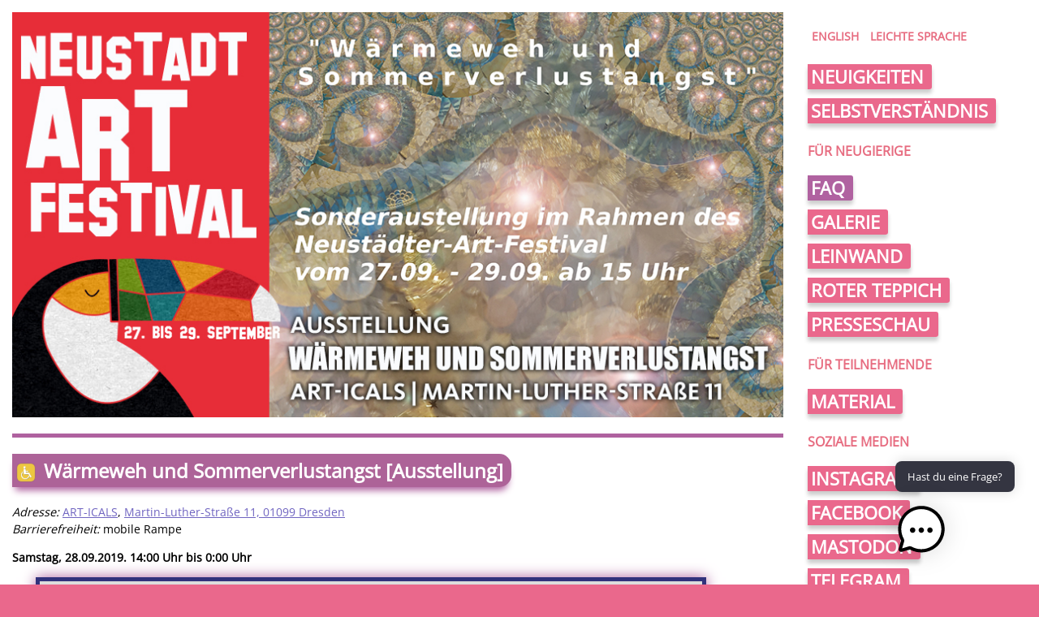

--- FILE ---
content_type: text/html; charset=UTF-8
request_url: https://neustadt-art-festival.de/event/waermeweh-und-sommerverlustangst-ausstellung-2/
body_size: 11672
content:
<!DOCTYPE html>
<html lang="de"><head>

    <meta http-equiv="Content-Type" content="text/html; charset=utf-8" />
    <meta name="viewport" content="width=device-width; initial-scale=1.0;">

    <title>Wärmeweh und Sommerverlustangst [Ausstellung]  &#8211;  Neustadt Art Festival</title>

    <link rel="stylesheet" href="https://neustadt-art-festival.de/wp-content/themes/naf/style.css"
          type="text/css" />
    <link rel="pingback" href="https://neustadt-art-festival.de/xmlrpc.php" />

    <meta name='robots' content='max-image-preview:large' />
<link rel='dns-prefetch' href='//static.addtoany.com' />
<link rel="alternate" title="oEmbed (JSON)" type="application/json+oembed" href="https://neustadt-art-festival.de/wp-json/oembed/1.0/embed?url=https%3A%2F%2Fneustadt-art-festival.de%2Fevent%2Fwaermeweh-und-sommerverlustangst-ausstellung-2%2F" />
<link rel="alternate" title="oEmbed (XML)" type="text/xml+oembed" href="https://neustadt-art-festival.de/wp-json/oembed/1.0/embed?url=https%3A%2F%2Fneustadt-art-festival.de%2Fevent%2Fwaermeweh-und-sommerverlustangst-ausstellung-2%2F&#038;format=xml" />
		<style>
			.lazyload,
			.lazyloading {
				max-width: 100%;
			}
		</style>
		<style id='wp-img-auto-sizes-contain-inline-css' type='text/css'>
img:is([sizes=auto i],[sizes^="auto," i]){contain-intrinsic-size:3000px 1500px}
/*# sourceURL=wp-img-auto-sizes-contain-inline-css */
</style>
<style id='wp-block-library-inline-css' type='text/css'>
:root{--wp-block-synced-color:#7a00df;--wp-block-synced-color--rgb:122,0,223;--wp-bound-block-color:var(--wp-block-synced-color);--wp-editor-canvas-background:#ddd;--wp-admin-theme-color:#007cba;--wp-admin-theme-color--rgb:0,124,186;--wp-admin-theme-color-darker-10:#006ba1;--wp-admin-theme-color-darker-10--rgb:0,107,160.5;--wp-admin-theme-color-darker-20:#005a87;--wp-admin-theme-color-darker-20--rgb:0,90,135;--wp-admin-border-width-focus:2px}@media (min-resolution:192dpi){:root{--wp-admin-border-width-focus:1.5px}}.wp-element-button{cursor:pointer}:root .has-very-light-gray-background-color{background-color:#eee}:root .has-very-dark-gray-background-color{background-color:#313131}:root .has-very-light-gray-color{color:#eee}:root .has-very-dark-gray-color{color:#313131}:root .has-vivid-green-cyan-to-vivid-cyan-blue-gradient-background{background:linear-gradient(135deg,#00d084,#0693e3)}:root .has-purple-crush-gradient-background{background:linear-gradient(135deg,#34e2e4,#4721fb 50%,#ab1dfe)}:root .has-hazy-dawn-gradient-background{background:linear-gradient(135deg,#faaca8,#dad0ec)}:root .has-subdued-olive-gradient-background{background:linear-gradient(135deg,#fafae1,#67a671)}:root .has-atomic-cream-gradient-background{background:linear-gradient(135deg,#fdd79a,#004a59)}:root .has-nightshade-gradient-background{background:linear-gradient(135deg,#330968,#31cdcf)}:root .has-midnight-gradient-background{background:linear-gradient(135deg,#020381,#2874fc)}:root{--wp--preset--font-size--normal:16px;--wp--preset--font-size--huge:42px}.has-regular-font-size{font-size:1em}.has-larger-font-size{font-size:2.625em}.has-normal-font-size{font-size:var(--wp--preset--font-size--normal)}.has-huge-font-size{font-size:var(--wp--preset--font-size--huge)}.has-text-align-center{text-align:center}.has-text-align-left{text-align:left}.has-text-align-right{text-align:right}.has-fit-text{white-space:nowrap!important}#end-resizable-editor-section{display:none}.aligncenter{clear:both}.items-justified-left{justify-content:flex-start}.items-justified-center{justify-content:center}.items-justified-right{justify-content:flex-end}.items-justified-space-between{justify-content:space-between}.screen-reader-text{border:0;clip-path:inset(50%);height:1px;margin:-1px;overflow:hidden;padding:0;position:absolute;width:1px;word-wrap:normal!important}.screen-reader-text:focus{background-color:#ddd;clip-path:none;color:#444;display:block;font-size:1em;height:auto;left:5px;line-height:normal;padding:15px 23px 14px;text-decoration:none;top:5px;width:auto;z-index:100000}html :where(.has-border-color){border-style:solid}html :where([style*=border-top-color]){border-top-style:solid}html :where([style*=border-right-color]){border-right-style:solid}html :where([style*=border-bottom-color]){border-bottom-style:solid}html :where([style*=border-left-color]){border-left-style:solid}html :where([style*=border-width]){border-style:solid}html :where([style*=border-top-width]){border-top-style:solid}html :where([style*=border-right-width]){border-right-style:solid}html :where([style*=border-bottom-width]){border-bottom-style:solid}html :where([style*=border-left-width]){border-left-style:solid}html :where(img[class*=wp-image-]){height:auto;max-width:100%}:where(figure){margin:0 0 1em}html :where(.is-position-sticky){--wp-admin--admin-bar--position-offset:var(--wp-admin--admin-bar--height,0px)}@media screen and (max-width:600px){html :where(.is-position-sticky){--wp-admin--admin-bar--position-offset:0px}}

/*# sourceURL=wp-block-library-inline-css */
</style><style id='global-styles-inline-css' type='text/css'>
:root{--wp--preset--aspect-ratio--square: 1;--wp--preset--aspect-ratio--4-3: 4/3;--wp--preset--aspect-ratio--3-4: 3/4;--wp--preset--aspect-ratio--3-2: 3/2;--wp--preset--aspect-ratio--2-3: 2/3;--wp--preset--aspect-ratio--16-9: 16/9;--wp--preset--aspect-ratio--9-16: 9/16;--wp--preset--color--black: #000000;--wp--preset--color--cyan-bluish-gray: #abb8c3;--wp--preset--color--white: #ffffff;--wp--preset--color--pale-pink: #f78da7;--wp--preset--color--vivid-red: #cf2e2e;--wp--preset--color--luminous-vivid-orange: #ff6900;--wp--preset--color--luminous-vivid-amber: #fcb900;--wp--preset--color--light-green-cyan: #7bdcb5;--wp--preset--color--vivid-green-cyan: #00d084;--wp--preset--color--pale-cyan-blue: #8ed1fc;--wp--preset--color--vivid-cyan-blue: #0693e3;--wp--preset--color--vivid-purple: #9b51e0;--wp--preset--gradient--vivid-cyan-blue-to-vivid-purple: linear-gradient(135deg,rgb(6,147,227) 0%,rgb(155,81,224) 100%);--wp--preset--gradient--light-green-cyan-to-vivid-green-cyan: linear-gradient(135deg,rgb(122,220,180) 0%,rgb(0,208,130) 100%);--wp--preset--gradient--luminous-vivid-amber-to-luminous-vivid-orange: linear-gradient(135deg,rgb(252,185,0) 0%,rgb(255,105,0) 100%);--wp--preset--gradient--luminous-vivid-orange-to-vivid-red: linear-gradient(135deg,rgb(255,105,0) 0%,rgb(207,46,46) 100%);--wp--preset--gradient--very-light-gray-to-cyan-bluish-gray: linear-gradient(135deg,rgb(238,238,238) 0%,rgb(169,184,195) 100%);--wp--preset--gradient--cool-to-warm-spectrum: linear-gradient(135deg,rgb(74,234,220) 0%,rgb(151,120,209) 20%,rgb(207,42,186) 40%,rgb(238,44,130) 60%,rgb(251,105,98) 80%,rgb(254,248,76) 100%);--wp--preset--gradient--blush-light-purple: linear-gradient(135deg,rgb(255,206,236) 0%,rgb(152,150,240) 100%);--wp--preset--gradient--blush-bordeaux: linear-gradient(135deg,rgb(254,205,165) 0%,rgb(254,45,45) 50%,rgb(107,0,62) 100%);--wp--preset--gradient--luminous-dusk: linear-gradient(135deg,rgb(255,203,112) 0%,rgb(199,81,192) 50%,rgb(65,88,208) 100%);--wp--preset--gradient--pale-ocean: linear-gradient(135deg,rgb(255,245,203) 0%,rgb(182,227,212) 50%,rgb(51,167,181) 100%);--wp--preset--gradient--electric-grass: linear-gradient(135deg,rgb(202,248,128) 0%,rgb(113,206,126) 100%);--wp--preset--gradient--midnight: linear-gradient(135deg,rgb(2,3,129) 0%,rgb(40,116,252) 100%);--wp--preset--font-size--small: 13px;--wp--preset--font-size--medium: 20px;--wp--preset--font-size--large: 36px;--wp--preset--font-size--x-large: 42px;--wp--preset--spacing--20: 0.44rem;--wp--preset--spacing--30: 0.67rem;--wp--preset--spacing--40: 1rem;--wp--preset--spacing--50: 1.5rem;--wp--preset--spacing--60: 2.25rem;--wp--preset--spacing--70: 3.38rem;--wp--preset--spacing--80: 5.06rem;--wp--preset--shadow--natural: 6px 6px 9px rgba(0, 0, 0, 0.2);--wp--preset--shadow--deep: 12px 12px 50px rgba(0, 0, 0, 0.4);--wp--preset--shadow--sharp: 6px 6px 0px rgba(0, 0, 0, 0.2);--wp--preset--shadow--outlined: 6px 6px 0px -3px rgb(255, 255, 255), 6px 6px rgb(0, 0, 0);--wp--preset--shadow--crisp: 6px 6px 0px rgb(0, 0, 0);}:where(.is-layout-flex){gap: 0.5em;}:where(.is-layout-grid){gap: 0.5em;}body .is-layout-flex{display: flex;}.is-layout-flex{flex-wrap: wrap;align-items: center;}.is-layout-flex > :is(*, div){margin: 0;}body .is-layout-grid{display: grid;}.is-layout-grid > :is(*, div){margin: 0;}:where(.wp-block-columns.is-layout-flex){gap: 2em;}:where(.wp-block-columns.is-layout-grid){gap: 2em;}:where(.wp-block-post-template.is-layout-flex){gap: 1.25em;}:where(.wp-block-post-template.is-layout-grid){gap: 1.25em;}.has-black-color{color: var(--wp--preset--color--black) !important;}.has-cyan-bluish-gray-color{color: var(--wp--preset--color--cyan-bluish-gray) !important;}.has-white-color{color: var(--wp--preset--color--white) !important;}.has-pale-pink-color{color: var(--wp--preset--color--pale-pink) !important;}.has-vivid-red-color{color: var(--wp--preset--color--vivid-red) !important;}.has-luminous-vivid-orange-color{color: var(--wp--preset--color--luminous-vivid-orange) !important;}.has-luminous-vivid-amber-color{color: var(--wp--preset--color--luminous-vivid-amber) !important;}.has-light-green-cyan-color{color: var(--wp--preset--color--light-green-cyan) !important;}.has-vivid-green-cyan-color{color: var(--wp--preset--color--vivid-green-cyan) !important;}.has-pale-cyan-blue-color{color: var(--wp--preset--color--pale-cyan-blue) !important;}.has-vivid-cyan-blue-color{color: var(--wp--preset--color--vivid-cyan-blue) !important;}.has-vivid-purple-color{color: var(--wp--preset--color--vivid-purple) !important;}.has-black-background-color{background-color: var(--wp--preset--color--black) !important;}.has-cyan-bluish-gray-background-color{background-color: var(--wp--preset--color--cyan-bluish-gray) !important;}.has-white-background-color{background-color: var(--wp--preset--color--white) !important;}.has-pale-pink-background-color{background-color: var(--wp--preset--color--pale-pink) !important;}.has-vivid-red-background-color{background-color: var(--wp--preset--color--vivid-red) !important;}.has-luminous-vivid-orange-background-color{background-color: var(--wp--preset--color--luminous-vivid-orange) !important;}.has-luminous-vivid-amber-background-color{background-color: var(--wp--preset--color--luminous-vivid-amber) !important;}.has-light-green-cyan-background-color{background-color: var(--wp--preset--color--light-green-cyan) !important;}.has-vivid-green-cyan-background-color{background-color: var(--wp--preset--color--vivid-green-cyan) !important;}.has-pale-cyan-blue-background-color{background-color: var(--wp--preset--color--pale-cyan-blue) !important;}.has-vivid-cyan-blue-background-color{background-color: var(--wp--preset--color--vivid-cyan-blue) !important;}.has-vivid-purple-background-color{background-color: var(--wp--preset--color--vivid-purple) !important;}.has-black-border-color{border-color: var(--wp--preset--color--black) !important;}.has-cyan-bluish-gray-border-color{border-color: var(--wp--preset--color--cyan-bluish-gray) !important;}.has-white-border-color{border-color: var(--wp--preset--color--white) !important;}.has-pale-pink-border-color{border-color: var(--wp--preset--color--pale-pink) !important;}.has-vivid-red-border-color{border-color: var(--wp--preset--color--vivid-red) !important;}.has-luminous-vivid-orange-border-color{border-color: var(--wp--preset--color--luminous-vivid-orange) !important;}.has-luminous-vivid-amber-border-color{border-color: var(--wp--preset--color--luminous-vivid-amber) !important;}.has-light-green-cyan-border-color{border-color: var(--wp--preset--color--light-green-cyan) !important;}.has-vivid-green-cyan-border-color{border-color: var(--wp--preset--color--vivid-green-cyan) !important;}.has-pale-cyan-blue-border-color{border-color: var(--wp--preset--color--pale-cyan-blue) !important;}.has-vivid-cyan-blue-border-color{border-color: var(--wp--preset--color--vivid-cyan-blue) !important;}.has-vivid-purple-border-color{border-color: var(--wp--preset--color--vivid-purple) !important;}.has-vivid-cyan-blue-to-vivid-purple-gradient-background{background: var(--wp--preset--gradient--vivid-cyan-blue-to-vivid-purple) !important;}.has-light-green-cyan-to-vivid-green-cyan-gradient-background{background: var(--wp--preset--gradient--light-green-cyan-to-vivid-green-cyan) !important;}.has-luminous-vivid-amber-to-luminous-vivid-orange-gradient-background{background: var(--wp--preset--gradient--luminous-vivid-amber-to-luminous-vivid-orange) !important;}.has-luminous-vivid-orange-to-vivid-red-gradient-background{background: var(--wp--preset--gradient--luminous-vivid-orange-to-vivid-red) !important;}.has-very-light-gray-to-cyan-bluish-gray-gradient-background{background: var(--wp--preset--gradient--very-light-gray-to-cyan-bluish-gray) !important;}.has-cool-to-warm-spectrum-gradient-background{background: var(--wp--preset--gradient--cool-to-warm-spectrum) !important;}.has-blush-light-purple-gradient-background{background: var(--wp--preset--gradient--blush-light-purple) !important;}.has-blush-bordeaux-gradient-background{background: var(--wp--preset--gradient--blush-bordeaux) !important;}.has-luminous-dusk-gradient-background{background: var(--wp--preset--gradient--luminous-dusk) !important;}.has-pale-ocean-gradient-background{background: var(--wp--preset--gradient--pale-ocean) !important;}.has-electric-grass-gradient-background{background: var(--wp--preset--gradient--electric-grass) !important;}.has-midnight-gradient-background{background: var(--wp--preset--gradient--midnight) !important;}.has-small-font-size{font-size: var(--wp--preset--font-size--small) !important;}.has-medium-font-size{font-size: var(--wp--preset--font-size--medium) !important;}.has-large-font-size{font-size: var(--wp--preset--font-size--large) !important;}.has-x-large-font-size{font-size: var(--wp--preset--font-size--x-large) !important;}
/*# sourceURL=global-styles-inline-css */
</style>

<style id='classic-theme-styles-inline-css' type='text/css'>
/*! This file is auto-generated */
.wp-block-button__link{color:#fff;background-color:#32373c;border-radius:9999px;box-shadow:none;text-decoration:none;padding:calc(.667em + 2px) calc(1.333em + 2px);font-size:1.125em}.wp-block-file__button{background:#32373c;color:#fff;text-decoration:none}
/*# sourceURL=/wp-includes/css/classic-themes.min.css */
</style>
<link rel='stylesheet' id='contact-form-7-css' href='https://neustadt-art-festival.de/wp-content/plugins/contact-form-7/includes/css/styles.css?ver=6.1.4' type='text/css' media='all' />
<link rel='stylesheet' id='eventkrake-frontend-css-css' href='https://neustadt-art-festival.de/wp-content/plugins/g4rf-eventkrake/css/frontend.css?ver=6.9' type='text/css' media='all' />
<link rel='stylesheet' id='eventkrake-leaflet-css-css' href='https://neustadt-art-festival.de/wp-content/plugins/g4rf-eventkrake/leaflet/leaflet.css?ver=6.9' type='text/css' media='all' />
<link rel='stylesheet' id='mgl-css-css' href='https://neustadt-art-festival.de/wp-content/plugins/meow-gallery/app/style.min.css?ver=1769485401' type='text/css' media='all' />
<link rel='stylesheet' id='leaflet-css-css' href='https://neustadt-art-festival.de/wp-content/plugins/meow-lightbox/app/style.min.css?ver=1769485406' type='text/css' media='all' />
<link rel='stylesheet' id='wpm-main-css' href='//neustadt-art-festival.de/wp-content/plugins/wp-multilang/assets/styles/main.min.css?ver=2.4.2-g4rf' type='text/css' media='all' />
<link rel='stylesheet' id='mwai_chatbot_theme_chatgpt-css' href='https://neustadt-art-festival.de/wp-content/plugins/ai-engine-pro/themes/chatgpt.css?ver=1732878196' type='text/css' media='all' />
<link rel='stylesheet' id='mwai_chatbot_theme_messages-css' href='https://neustadt-art-festival.de/wp-content/plugins/ai-engine-pro/themes/messages.css?ver=1732878196' type='text/css' media='all' />
<link rel='stylesheet' id='mwai_chatbot_theme_timeless-css' href='https://neustadt-art-festival.de/wp-content/plugins/ai-engine-pro/themes/timeless.css?ver=1732878196' type='text/css' media='all' />
<link rel='stylesheet' id='addtoany-css' href='https://neustadt-art-festival.de/wp-content/plugins/add-to-any/addtoany.min.css?ver=1.16' type='text/css' media='all' />
<style id='addtoany-inline-css' type='text/css'>
.addtoany_content {
	text-align: right;
}

.addtoany_content::before {
    content: "teilen auf: ";
    font-size: 14px;
	vertical-align: top;
    color: #888;
    padding-right: 5px;
}
/*# sourceURL=addtoany-inline-css */
</style>
<script type="text/javascript" id="addtoany-core-js-before">
/* <![CDATA[ */
window.a2a_config=window.a2a_config||{};a2a_config.callbacks=[];a2a_config.overlays=[];a2a_config.templates={};a2a_localize = {
	Share: "Teilen",
	Save: "Speichern",
	Subscribe: "Abonnieren",
	Email: "E-Mail",
	Bookmark: "Lesezeichen",
	ShowAll: "Alle anzeigen",
	ShowLess: "Weniger anzeigen",
	FindServices: "Dienst(e) suchen",
	FindAnyServiceToAddTo: "Um weitere Dienste ergänzen",
	PoweredBy: "Präsentiert von",
	ShareViaEmail: "Teilen via E-Mail",
	SubscribeViaEmail: "Via E-Mail abonnieren",
	BookmarkInYourBrowser: "Lesezeichen in deinem Browser",
	BookmarkInstructions: "Drücke Ctrl+D oder \u2318+D um diese Seite bei den Lesenzeichen zu speichern.",
	AddToYourFavorites: "Zu deinen Favoriten hinzufügen",
	SendFromWebOrProgram: "Senden von jeder E-Mail Adresse oder E-Mail-Programm",
	EmailProgram: "E-Mail-Programm",
	More: "Mehr&#8230;",
	ThanksForSharing: "Thanks for sharing!",
	ThanksForFollowing: "Thanks for following!"
};

a2a_config.icon_color="transparent,#888888";

//# sourceURL=addtoany-core-js-before
/* ]]> */
</script>
<script type="text/javascript" defer src="https://static.addtoany.com/menu/page.js" id="addtoany-core-js"></script>
<script type="text/javascript" src="https://neustadt-art-festival.de/wp-includes/js/jquery/jquery.min.js?ver=3.7.1" id="jquery-core-js"></script>
<script type="text/javascript" src="https://neustadt-art-festival.de/wp-includes/js/jquery/jquery-migrate.min.js?ver=3.4.1" id="jquery-migrate-js"></script>
<script type="text/javascript" defer src="https://neustadt-art-festival.de/wp-content/plugins/add-to-any/addtoany.min.js?ver=1.1" id="addtoany-jquery-js"></script>
<script type="text/javascript" src="https://neustadt-art-festival.de/wp-includes/js/dist/hooks.min.js?ver=dd5603f07f9220ed27f1" id="wp-hooks-js"></script>
<script type="text/javascript" src="https://neustadt-art-festival.de/wp-includes/js/dist/i18n.min.js?ver=c26c3dc7bed366793375" id="wp-i18n-js"></script>
<script type="text/javascript" id="wp-i18n-js-after">
/* <![CDATA[ */
wp.i18n.setLocaleData( { 'text direction\u0004ltr': [ 'ltr' ] } );
//# sourceURL=wp-i18n-js-after
/* ]]> */
</script>
<script type="text/javascript" src="https://neustadt-art-festival.de/wp-content/plugins/g4rf-eventkrake/leaflet/leaflet.js?ver=6.9" id="eventkrake-leaflet-js-js"></script>
<script type="text/javascript" src="https://neustadt-art-festival.de/wp-content/plugins/g4rf-eventkrake/js/plugin.js?ver=6.9" id="eventkrake-js-js"></script>
<script type="text/javascript" id="mwl-build-js-js-extra">
/* <![CDATA[ */
var mwl_settings = {"api_url":"https://neustadt-art-festival.de/wp-json/meow-lightbox/v1/","rest_nonce":"690142210d","plugin_url":"https://neustadt-art-festival.de/wp-content/plugins/meow-lightbox/app/","version":"1769485406","settings":{"rtf_slider_fix":false,"engine":"default","backdrop_opacity":85,"theme":"dark","flat_orientation":"below","orientation":"auto","selector":".entry-content, .gallery, .mgl-gallery, .wp-block-gallery,  .wp-block-image","selector_ahead":false,"deep_linking":false,"deep_linking_slug":"mwl","rendering_delay":300,"skip_dynamic_fetch":false,"include_orphans":false,"js_logs":false,"social_sharing":false,"social_sharing_facebook":true,"social_sharing_twitter":true,"social_sharing_pinterest":true,"separate_galleries":true,"disable_arrows_on_mobile":false,"animation_toggle":"none","animation_speed":"normal","low_res_placeholder":false,"wordpress_big_image":false,"right_click_protection":false,"magnification":true,"full_screen":true,"anti_selector":".blog, .archive, .emoji, .attachment-post-image, .no-lightbox","preloading":false,"download_link":true,"caption_source":"caption","caption_ellipsis":true,"exif":{"title":"","caption":"","camera":false,"lens":false,"date":false,"date_timezone":false,"shutter_speed":false,"aperture":false,"focal_length":false,"copyright":false,"author":false,"iso":false,"keywords":false,"metadata_toggle":false,"metadata_toggle_start_hidden":false},"slideshow":{"enabled":false,"timer":3000},"map":{"enabled":false}}};
//# sourceURL=mwl-build-js-js-extra
/* ]]> */
</script>
<script type="text/javascript" src="https://neustadt-art-festival.de/wp-content/plugins/meow-lightbox/app/lightbox.js?ver=1769485406" id="mwl-build-js-js"></script>
<script type="text/javascript" src="https://neustadt-art-festival.de/wp-includes/js/dist/vendor/react.min.js?ver=18.3.1.1" id="react-js"></script>
<script type="text/javascript" src="https://neustadt-art-festival.de/wp-includes/js/dist/vendor/react-dom.min.js?ver=18.3.1.1" id="react-dom-js"></script>
<script type="text/javascript" src="https://neustadt-art-festival.de/wp-includes/js/dist/escape-html.min.js?ver=6561a406d2d232a6fbd2" id="wp-escape-html-js"></script>
<script type="text/javascript" src="https://neustadt-art-festival.de/wp-includes/js/dist/element.min.js?ver=6a582b0c827fa25df3dd" id="wp-element-js"></script>
<script type="text/javascript" src="https://neustadt-art-festival.de/wp-content/plugins/ai-engine-pro/app/chatbot.js?ver=1732878196" id="mwai_chatbot-js"></script>
<script type="text/javascript" src="https://neustadt-art-festival.de/wp-content/themes/naf/js/theme.js?ver=6.9" id="naf-theme-js-js"></script>
<link rel="https://api.w.org/" href="https://neustadt-art-festival.de/wp-json/" /><link rel="alternate" title="JSON" type="application/json" href="https://neustadt-art-festival.de/wp-json/wp/v2/eventkrake_event/1904" /><link rel="EditURI" type="application/rsd+xml" title="RSD" href="https://neustadt-art-festival.de/xmlrpc.php?rsd" />
<meta name="generator" content="WordPress 6.9" />
<link rel="canonical" href="https://neustadt-art-festival.de/event/waermeweh-und-sommerverlustangst-ausstellung-2/" />
<link rel='shortlink' href='https://neustadt-art-festival.de/?p=1904' />
<link rel="alternate" hreflang="x-default" href="https://neustadt-art-festival.de/event/waermeweh-und-sommerverlustangst-ausstellung-2/"/>
<link rel="alternate" hreflang="de-de" href="https://neustadt-art-festival.de/event/waermeweh-und-sommerverlustangst-ausstellung-2/"/>
<link rel="alternate" hreflang="en-us" href="https://neustadt-art-festival.de/en/event/waermeweh-und-sommerverlustangst-ausstellung-2/"/>
		<script>
			document.documentElement.className = document.documentElement.className.replace('no-js', 'js');
		</script>
				<style>
			.no-js img.lazyload {
				display: none;
			}

			figure.wp-block-image img.lazyloading {
				min-width: 150px;
			}

			.lazyload,
			.lazyloading {
				--smush-placeholder-width: 100px;
				--smush-placeholder-aspect-ratio: 1/1;
				width: var(--smush-image-width, var(--smush-placeholder-width)) !important;
				aspect-ratio: var(--smush-image-aspect-ratio, var(--smush-placeholder-aspect-ratio)) !important;
			}

						.lazyload, .lazyloading {
				opacity: 0;
			}

			.lazyloaded {
				opacity: 1;
				transition: opacity 400ms;
				transition-delay: 0ms;
			}

					</style>
		<!-- Analytics by WP Statistics - https://wp-statistics.com -->
<link rel="icon" href="https://neustadt-art-festival.de/wp-content/uploads/2024/04/cropped-icon-32x32.jpg" sizes="32x32" />
<link rel="icon" href="https://neustadt-art-festival.de/wp-content/uploads/2024/04/cropped-icon-192x192.jpg" sizes="192x192" />
<link rel="apple-touch-icon" href="https://neustadt-art-festival.de/wp-content/uploads/2024/04/cropped-icon-180x180.jpg" />
<meta name="msapplication-TileImage" content="https://neustadt-art-festival.de/wp-content/uploads/2024/04/cropped-icon-270x270.jpg" />
		<style type="text/css" id="wp-custom-css">
			.leichtesprache {
 	line-height: 2.4;
	margin-top: 50px;
	margin-bottom 50px;
}
.leichtesprache_list {
 	line-height: 2.4;
}

#donate-button {
	display: block;
	margin: 0 15%;
	
	border: solid 1px var(--naf-widget-border-color);
	border-radius: 25px;
	background-color: var(--naf-link-color-hover);
	
	text-align: center;
	text-decoration: none;
	font-weight: bold;
	font-size: 1.2em;
	line-height: 2;
}
#donate-button:hover {
	color: var(--naf-menu-a-background);
	border-color: var(--naf-menu-a-background);
}

/* eventkrake links */
.naf-eventkrake-links ul {
	margin: 30px 0;
}
.naf-eventkrake-links li {
	display: inline-block;
  margin: 5px 10px;
}
.naf-eventkrake-links a {
	padding: 10px 20px;

	font-weight: bold;
	text-decoration: none;
	
	color: var(--naf-menu-a-color);
	background-color: var(--naf-menu-a-background);
	border: solid 1px var(--naf-widget-border-color);
}
.naf-eventkrake-links a:hover {
	background-color: var(--naf-menu-a-hover-background);
}		</style>
		
</head><body 
    class="no-frontpage 
    ltr">

<div id="mobile-menu-button" class="mobile">
    <span class="menu-button-caption">&equiv; Menü</span>
    <div id="mobile-right">
        <div class="naf-sidebar-menu">
            <p><div><div class="menu-sprachenmenue-container"><ul id="menu-sprachenmenue" class="menu"><li id="menu-item-9265" class="lang-switcher menu-item menu-item-type-custom menu-item-object-custom menu-item-9265"><a href="?lang=en">english</a></li>
<li id="menu-item-9263" class="lang-switcher menu-item menu-item-type-post_type menu-item-object-page menu-item-9263"><a href="https://neustadt-art-festival.de/leichtesprache-aufruf/">Leichte Sprache</a></li>
</ul></div></div><div><div class="menu-hauptmenue-container"><ul id="menu-hauptmenue" class="menu"><li id="menu-item-6412" class="menu-item menu-item-type-taxonomy menu-item-object-category menu-item-6412"><a href="https://neustadt-art-festival.de/category/news/">Neuigkeiten</a></li>
<li id="menu-item-3334" class="menu-item menu-item-type-post_type menu-item-object-page menu-item-3334"><a href="https://neustadt-art-festival.de/selbstverstaendnis/">Selbstverständnis</a></li>
</ul></div></div><div></div><div><h4>Für Neugierige</h4><div class="menu-infomenue-container"><ul id="menu-infomenue" class="menu"><li id="menu-item-6416" class="highlighted menu-item menu-item-type-post_type menu-item-object-page menu-item-6416"><a href="https://neustadt-art-festival.de/faq/">FAQ</a></li>
<li id="menu-item-6417" class="menu-item menu-item-type-post_type menu-item-object-page menu-item-6417"><a href="https://neustadt-art-festival.de/galerie/">Galerie</a></li>
<li id="menu-item-6420" class="menu-item menu-item-type-post_type menu-item-object-page menu-item-6420"><a href="https://neustadt-art-festival.de/leinwand/">Leinwand</a></li>
<li id="menu-item-6421" class="menu-item menu-item-type-post_type menu-item-object-page menu-item-6421"><a href="https://neustadt-art-festival.de/fame/">Roter Teppich</a></li>
<li id="menu-item-6418" class="menu-item menu-item-type-post_type menu-item-object-page menu-item-6418"><a href="https://neustadt-art-festival.de/presse/">Presseschau</a></li>
</ul></div></div><div><h4>Für Teilnehmende</h4><div class="menu-teilnahmemenue-container"><ul id="menu-teilnahmemenue" class="menu"><li id="menu-item-6423" class="menu-item menu-item-type-post_type menu-item-object-page menu-item-6423"><a href="https://neustadt-art-festival.de/material/">Material</a></li>
</ul></div></div><div><h4>Soziale Medien</h4><div class="menu-socialmediamenue-container"><ul id="menu-socialmediamenue" class="menu"><li id="menu-item-6424" class="menu-item menu-item-type-custom menu-item-object-custom menu-item-6424"><a href="https://www.instagram.com/neustadtartfestival/">Instagram</a></li>
<li id="menu-item-6425" class="menu-item menu-item-type-custom menu-item-object-custom menu-item-6425"><a href="https://www.facebook.com/pg/NeustadtArtKollektiv/">Facebook</a></li>
<li id="menu-item-6426" class="menu-item menu-item-type-custom menu-item-object-custom menu-item-6426"><a href="https://dresden.network/@neustadtartkollektiv">Mastodon</a></li>
<li id="menu-item-9083" class="menu-item menu-item-type-custom menu-item-object-custom menu-item-9083"><a href="https://t.me/neustadtartkollektiv">Telegram</a></li>
</ul></div></div></p>
    </div><!-- sidebar-menu -->

<div class="naf-sidebar-dates desktop widget">
    <h4>Termine</h4>
    
<!-- naf itsself -->
<h5>Neustadt Art Festival 2024</h5>
<p>
    27. Sep.    –
    29. Sep.</p>

</div><!-- sidebar-dates -->

<div class="naf-sidebar-spenden widget">
            <p><div><h4>Spendenaktion</h4>			<div class="textwidget"><p>Wir haben wie jedes Jahr eine Spendenaktion um unseren Eigenanteil zu decken. <strong>Und dabei könnt ihr uns helfen!</strong></p>
</div>
		</div><div><div class="textwidget custom-html-widget"><iframe data-src="https://secure.fundraisingbox.com/app/widget?hash=ZpaqyQAGUMI6fSP4B6yb%2BGHOxJsLSRnaZixrhRS9sPR9h4LBD0hJvnxyfIROtbr6IceYwV4RE%2Bh8cHfeUv2u%2B2mOlMhPSU%2F8PGt0j1Os97txxIPPBl9DtSkxJsABt7ngdZrYklpFR6Q2KSLPAbez%2FW7F1NJCQFThJCI7mQ22p%2F0vjdTHCkFI6m4kO4kevO7ld9OAxxxNS%2F0mb2nGTKC693aC2IJVVVj2ATAgggL2t%2BwzxY3OIwtTuEduc9JgteigQZfT0yIaCaYAeHzSe6bn6RTIk7p0FxKUT2Qopn2y9phfiYWidUYakxwocbFrs6fOWomFpidbS4UddGTrLv311U%2BZgfh4ARefHmRk6y7r9dUAj5D6dxIFhxN3a6hz%2F%2FWUQMXX%2BDFMGJJCdiqoIav1wxrYz%2FVgEk%2BKD2ch%2FiD6rpgQwIy6LVxSxBd%2BO6ors7aCSt%2BUuWMbSdxBOXKvOeWkgxuDxtx7CEKVJGEmt3L3o7FCxJKEHwgcgD8oPKB5ubKk&extended=1" name="fundraisingBoxWidget" sandbox="allow-forms allow-modals allow-orientation-lock allow-pointer-lock allow-popups allow-popups-to-escape-sandbox allow-same-origin allow-scripts allow-top-navigation" frameborder="0" height="100" width="100%" scrolling="no" allowtransparency="true" title="FundraisingBox Widget" src="[data-uri]" class="lazyload" data-load-mode="1"></iframe></div></div><div><div class="textwidget custom-html-widget"><a id="donate-button" href="/spenden">Spenden</a></div></div></p>
    </div><!-- sidebar-spenden -->

<div class="naf-sidebar-archiv widget">
    <h4>Archiv</h4>
    
    <ul><li><a href="https://neustadt-art-festival.de/program-archive/?festival=2023">Programm NAF 2023</a></li><li><a href="https://neustadt-art-festival.de/program-archive/?festival=2022">Programm NAF 2022</a></li><li><a href="https://neustadt-art-festival.de/program-archive/?festival=2021">Programm NAF 2021</a></li><li><a href="https://neustadt-art-festival.de/program-archive/?festival=2020">Programm NAF 2020</a></li><li><a href="https://neustadt-art-festival.de/program-archive/?festival=2019">Programm NAF 2019</a></li><li><a href="https://neustadt-art-festival.de/program-archive/?festival=2018">Programm NAF 2018</a></li><li><a href="https://neustadt-art-festival.de/program-archive/?festival=2017">Programm NAF 2017</a></li><li><a href="https://neustadt-art-festival.de/program-archive/?festival=2016">Programm NAF 2016</a></li></ul>

</div><!-- sidebar-archiv -->

<div class="naf-sidebar-support widget">
            <p><div><h4>Das NAF wird unterstützt von:</h4>			<div class="textwidget"></div>
		</div><div><a href="https://neustadt-art-kollektiv.org"><img width="500" height="500" src="https://neustadt-art-festival.de/wp-content/uploads/2023/05/logo-NAK.jpg" class="image wp-image-6398  attachment-full size-full" alt="Neustadt Art Kollektiv" style="max-width: 100%; height: auto;" decoding="async" fetchpriority="high" srcset="https://neustadt-art-festival.de/wp-content/uploads/2023/05/logo-NAK.jpg 500w, https://neustadt-art-festival.de/wp-content/uploads/2023/05/logo-NAK-300x300.jpg 300w, https://neustadt-art-festival.de/wp-content/uploads/2023/05/logo-NAK-150x150.jpg 150w" sizes="(max-width: 500px) 100vw, 500px" /></a></div><div><a href="http://www.dresden.de/de/rathaus/aemter-und-einrichtungen/oe/dborg/stadt_dresden_6894.php"><img width="168" height="120" data-src="https://neustadt-art-festival.de/wp-content/uploads/2023/05/logo-kulturamt-lhdd-q.jpg" class="image wp-image-6397  attachment-full size-full lazyload" alt="Amt für Kultur- und Denkmalschutz der Landeshauptstadt Dresden" style="--smush-placeholder-width: 168px; --smush-placeholder-aspect-ratio: 168/120;max-width: 100%; height: auto;" decoding="async" src="[data-uri]" /></a></div><div><a href="https://www.dresden.de/de/rathaus/stadtbezirksaemter/neustadt.php"><img width="620" height="443" data-src="https://neustadt-art-festival.de/wp-content/uploads/2023/04/Foerderlosgo_Stadtbezirksbeirat_Neustadt_schmal.png" class="image wp-image-6334  attachment-full size-full lazyload" alt="Stadtbezirksbeirat Dresden-Neustadt" style="--smush-placeholder-width: 620px; --smush-placeholder-aspect-ratio: 620/443;max-width: 100%; height: auto;" decoding="async" data-srcset="https://neustadt-art-festival.de/wp-content/uploads/2023/04/Foerderlosgo_Stadtbezirksbeirat_Neustadt_schmal.png 620w, https://neustadt-art-festival.de/wp-content/uploads/2023/04/Foerderlosgo_Stadtbezirksbeirat_Neustadt_schmal-300x214.png 300w" data-sizes="(max-width: 620px) 100vw, 620px" src="[data-uri]" /></a></div><div><a href="https://www.stiftung-dresden-neustadt.de/"><img width="401" height="96" data-src="https://neustadt-art-festival.de/wp-content/uploads/2023/05/st-aeu-neu.jpg" class="image wp-image-6408  attachment-full size-full lazyload" alt="Stiftung Äußere Neustadt Dresden" style="--smush-placeholder-width: 401px; --smush-placeholder-aspect-ratio: 401/96;max-width: 100%; height: auto;" decoding="async" data-srcset="https://neustadt-art-festival.de/wp-content/uploads/2023/05/st-aeu-neu.jpg 401w, https://neustadt-art-festival.de/wp-content/uploads/2023/05/st-aeu-neu-300x72.jpg 300w" data-sizes="(max-width: 401px) 100vw, 401px" src="[data-uri]" /></a></div><div><h4>Prüfsiegel Leichte Sprache</h4><a href="https://www.leben-mit-handicaps.de/"><img width="296" height="260" data-src="https://neustadt-art-festival.de/wp-content/uploads/2024/07/Marke-gute-Leichte-Sprache_print.jpg" class="image wp-image-9404  attachment-full size-full lazyload" alt="" style="--smush-placeholder-width: 296px; --smush-placeholder-aspect-ratio: 296/260;max-width: 100%; height: auto;" decoding="async" src="[data-uri]" /></a></div></p>
    </div><!-- sidebar-support -->    </div>
</div>

<div id="left">

    <div id="banner">        <img data-src="https://neustadt-art-festival.de/wp-content/uploads/2019/09/Wärmeweh-1.jpg" alt="NAF-Banner" src="[data-uri]" class="lazyload" style="--smush-placeholder-width: 960px; --smush-placeholder-aspect-ratio: 960/504;" />
    </div><!-- banner -->

    <div id="main">


<post class="post-1904 eventkrake_event type-eventkrake_event status-publish has-post-thumbnail hentry category-65 eventkrake-accessibility-1 
    eventkrake-accessibility-1">

<h2 class="title">Wärmeweh und Sommerverlustangst [Ausstellung]</h2>

    <p>
        <em>Adresse:</em>
        <a href="https://neustadt-art-festival.de/location/art-icals/?festival=2019">ART-ICALS</a>,        
        <a href="http://www.openstreetmap.org/?mlat=51.0638064&mlon=13.755291800000009#map=18/51.0638064/13.755291800000009">Martin-Luther-Straße 11, 01099 Dresden</a><br />
                    <em>Barrierefreiheit:</em> 
            mobile Rampe            </p>
    
    
<p>    
    <b>
        Samstag,
        28.09.2019.
        14:00 Uhr bis 0:00 Uhr    </b>
        <br />
    
</p>


    <div class="entry naf-archive-message">
        <h4>Das ist eine Veranstaltung aus dem Jahr 2019. Zum <a href="https://neustadt-art-festival.de/program/">aktuellen Programm geht es hier</a>.</h4>
    </div>



<div class="entry">
    </div>

<!-- links -->

<div class="entry naf-eventkrake-links"><ul></ul></div>

<!-- artists and categories -->

<p class="artists-database">    <br />
    <b>Kategorien: </b>
    </p>

</post>

    </div><!-- main -->

    <div id="footer">
                    <p><p>			<div class="textwidget"><p><!-- wp:paragraph --></p>
<p>© 2024 Nadine Aleithe, <a href="https://www.thomasschreiter.de/">Thomas Schreiter</a> &#038; <a href="https://jankossick.de">Jan Kossick</a> | Plakat &#038; Grafik 2024: <a href="https://www.carolingaertner.de/" target="_blank" rel="noopener"><span class="x1lliihq x1plvlek xryxfnj x1n2onr6 x193iq5w xeuugli x1fj9vlw x13faqbe x1vvkbs x1s928wv xhkezso x1gmr53x x1cpjm7i x1fgarty x1943h6x x1i0vuye xvs91rp x1s688f x5n08af x10wh9bi x1wdrske x8viiok x18hxmgj" dir="auto">Carolin Gärtner</span></a><br />
<a href="https://neustadt-art-festival.de/impressum/">Impressum</a> <a href="https://neustadt-art-kollektiv.org/datenschutz/">Datenschutzerklärung</a> | Gemacht mit <a href="https://de.wordpress.org/">WordPress</a>, <a href="https://eventkrake.de">Eventkrake</a>, <a href="https://wordpress.org/plugins/wp-multilang/">WP Multilang</a> und <a href="https://localise.biz/wordpress/plugin">Loco Translate</a>.</p>
<p><!-- /wp:paragraph --></p>
</div>
		</p></p>
            </div><!-- footer -->

</div><!-- left -->

<div id="right">
    <div class="naf-sidebar-menu">
            <p><div><div class="menu-sprachenmenue-container"><ul id="menu-sprachenmenue-1" class="menu"><li class="lang-switcher menu-item menu-item-type-custom menu-item-object-custom menu-item-9265"><a href="?lang=en">english</a></li>
<li class="lang-switcher menu-item menu-item-type-post_type menu-item-object-page menu-item-9263"><a href="https://neustadt-art-festival.de/leichtesprache-aufruf/">Leichte Sprache</a></li>
</ul></div></div><div><div class="menu-hauptmenue-container"><ul id="menu-hauptmenue-1" class="menu"><li class="menu-item menu-item-type-taxonomy menu-item-object-category menu-item-6412"><a href="https://neustadt-art-festival.de/category/news/">Neuigkeiten</a></li>
<li class="menu-item menu-item-type-post_type menu-item-object-page menu-item-3334"><a href="https://neustadt-art-festival.de/selbstverstaendnis/">Selbstverständnis</a></li>
</ul></div></div><div></div><div><h4>Für Neugierige</h4><div class="menu-infomenue-container"><ul id="menu-infomenue-1" class="menu"><li class="highlighted menu-item menu-item-type-post_type menu-item-object-page menu-item-6416"><a href="https://neustadt-art-festival.de/faq/">FAQ</a></li>
<li class="menu-item menu-item-type-post_type menu-item-object-page menu-item-6417"><a href="https://neustadt-art-festival.de/galerie/">Galerie</a></li>
<li class="menu-item menu-item-type-post_type menu-item-object-page menu-item-6420"><a href="https://neustadt-art-festival.de/leinwand/">Leinwand</a></li>
<li class="menu-item menu-item-type-post_type menu-item-object-page menu-item-6421"><a href="https://neustadt-art-festival.de/fame/">Roter Teppich</a></li>
<li class="menu-item menu-item-type-post_type menu-item-object-page menu-item-6418"><a href="https://neustadt-art-festival.de/presse/">Presseschau</a></li>
</ul></div></div><div><h4>Für Teilnehmende</h4><div class="menu-teilnahmemenue-container"><ul id="menu-teilnahmemenue-1" class="menu"><li class="menu-item menu-item-type-post_type menu-item-object-page menu-item-6423"><a href="https://neustadt-art-festival.de/material/">Material</a></li>
</ul></div></div><div><h4>Soziale Medien</h4><div class="menu-socialmediamenue-container"><ul id="menu-socialmediamenue-1" class="menu"><li class="menu-item menu-item-type-custom menu-item-object-custom menu-item-6424"><a href="https://www.instagram.com/neustadtartfestival/">Instagram</a></li>
<li class="menu-item menu-item-type-custom menu-item-object-custom menu-item-6425"><a href="https://www.facebook.com/pg/NeustadtArtKollektiv/">Facebook</a></li>
<li class="menu-item menu-item-type-custom menu-item-object-custom menu-item-6426"><a href="https://dresden.network/@neustadtartkollektiv">Mastodon</a></li>
<li class="menu-item menu-item-type-custom menu-item-object-custom menu-item-9083"><a href="https://t.me/neustadtartkollektiv">Telegram</a></li>
</ul></div></div></p>
    </div><!-- sidebar-menu -->

<div class="naf-sidebar-dates desktop widget">
    <h4>Termine</h4>
    
<!-- naf itsself -->
<h5>Neustadt Art Festival 2024</h5>
<p>
    27. Sep.    –
    29. Sep.</p>

</div><!-- sidebar-dates -->

<div class="naf-sidebar-spenden widget">
            <p><div><h4>Spendenaktion</h4>			<div class="textwidget"><p>Wir haben wie jedes Jahr eine Spendenaktion um unseren Eigenanteil zu decken. <strong>Und dabei könnt ihr uns helfen!</strong></p>
</div>
		</div><div><div class="textwidget custom-html-widget"><iframe data-src="https://secure.fundraisingbox.com/app/widget?hash=ZpaqyQAGUMI6fSP4B6yb%2BGHOxJsLSRnaZixrhRS9sPR9h4LBD0hJvnxyfIROtbr6IceYwV4RE%2Bh8cHfeUv2u%2B2mOlMhPSU%2F8PGt0j1Os97txxIPPBl9DtSkxJsABt7ngdZrYklpFR6Q2KSLPAbez%2FW7F1NJCQFThJCI7mQ22p%2F0vjdTHCkFI6m4kO4kevO7ld9OAxxxNS%2F0mb2nGTKC693aC2IJVVVj2ATAgggL2t%2BwzxY3OIwtTuEduc9JgteigQZfT0yIaCaYAeHzSe6bn6RTIk7p0FxKUT2Qopn2y9phfiYWidUYakxwocbFrs6fOWomFpidbS4UddGTrLv311U%2BZgfh4ARefHmRk6y7r9dUAj5D6dxIFhxN3a6hz%2F%2FWUQMXX%2BDFMGJJCdiqoIav1wxrYz%2FVgEk%2BKD2ch%2FiD6rpgQwIy6LVxSxBd%2BO6ors7aCSt%2BUuWMbSdxBOXKvOeWkgxuDxtx7CEKVJGEmt3L3o7FCxJKEHwgcgD8oPKB5ubKk&extended=1" name="fundraisingBoxWidget" sandbox="allow-forms allow-modals allow-orientation-lock allow-pointer-lock allow-popups allow-popups-to-escape-sandbox allow-same-origin allow-scripts allow-top-navigation" frameborder="0" height="100" width="100%" scrolling="no" allowtransparency="true" title="FundraisingBox Widget" src="[data-uri]" class="lazyload" data-load-mode="1"></iframe></div></div><div><div class="textwidget custom-html-widget"><a id="donate-button" href="/spenden">Spenden</a></div></div></p>
    </div><!-- sidebar-spenden -->

<div class="naf-sidebar-archiv widget">
    <h4>Archiv</h4>
    
    <ul><li><a href="https://neustadt-art-festival.de/program-archive/?festival=2023">Programm NAF 2023</a></li><li><a href="https://neustadt-art-festival.de/program-archive/?festival=2022">Programm NAF 2022</a></li><li><a href="https://neustadt-art-festival.de/program-archive/?festival=2021">Programm NAF 2021</a></li><li><a href="https://neustadt-art-festival.de/program-archive/?festival=2020">Programm NAF 2020</a></li><li><a href="https://neustadt-art-festival.de/program-archive/?festival=2019">Programm NAF 2019</a></li><li><a href="https://neustadt-art-festival.de/program-archive/?festival=2018">Programm NAF 2018</a></li><li><a href="https://neustadt-art-festival.de/program-archive/?festival=2017">Programm NAF 2017</a></li><li><a href="https://neustadt-art-festival.de/program-archive/?festival=2016">Programm NAF 2016</a></li></ul>

</div><!-- sidebar-archiv -->

<div class="naf-sidebar-support widget">
            <p><div><h4>Das NAF wird unterstützt von:</h4>			<div class="textwidget"></div>
		</div><div><a href="https://neustadt-art-kollektiv.org"><img width="500" height="500" data-src="https://neustadt-art-festival.de/wp-content/uploads/2023/05/logo-NAK.jpg" class="image wp-image-6398  attachment-full size-full lazyload" alt="Neustadt Art Kollektiv" style="--smush-placeholder-width: 500px; --smush-placeholder-aspect-ratio: 500/500;max-width: 100%; height: auto;" decoding="async" data-srcset="https://neustadt-art-festival.de/wp-content/uploads/2023/05/logo-NAK.jpg 500w, https://neustadt-art-festival.de/wp-content/uploads/2023/05/logo-NAK-300x300.jpg 300w, https://neustadt-art-festival.de/wp-content/uploads/2023/05/logo-NAK-150x150.jpg 150w" data-sizes="(max-width: 500px) 100vw, 500px" src="[data-uri]" /></a></div><div><a href="http://www.dresden.de/de/rathaus/aemter-und-einrichtungen/oe/dborg/stadt_dresden_6894.php"><img width="168" height="120" data-src="https://neustadt-art-festival.de/wp-content/uploads/2023/05/logo-kulturamt-lhdd-q.jpg" class="image wp-image-6397  attachment-full size-full lazyload" alt="Amt für Kultur- und Denkmalschutz der Landeshauptstadt Dresden" style="--smush-placeholder-width: 168px; --smush-placeholder-aspect-ratio: 168/120;max-width: 100%; height: auto;" decoding="async" src="[data-uri]" /></a></div><div><a href="https://www.dresden.de/de/rathaus/stadtbezirksaemter/neustadt.php"><img width="620" height="443" data-src="https://neustadt-art-festival.de/wp-content/uploads/2023/04/Foerderlosgo_Stadtbezirksbeirat_Neustadt_schmal.png" class="image wp-image-6334  attachment-full size-full lazyload" alt="Stadtbezirksbeirat Dresden-Neustadt" style="--smush-placeholder-width: 620px; --smush-placeholder-aspect-ratio: 620/443;max-width: 100%; height: auto;" decoding="async" data-srcset="https://neustadt-art-festival.de/wp-content/uploads/2023/04/Foerderlosgo_Stadtbezirksbeirat_Neustadt_schmal.png 620w, https://neustadt-art-festival.de/wp-content/uploads/2023/04/Foerderlosgo_Stadtbezirksbeirat_Neustadt_schmal-300x214.png 300w" data-sizes="(max-width: 620px) 100vw, 620px" src="[data-uri]" /></a></div><div><a href="https://www.stiftung-dresden-neustadt.de/"><img width="401" height="96" data-src="https://neustadt-art-festival.de/wp-content/uploads/2023/05/st-aeu-neu.jpg" class="image wp-image-6408  attachment-full size-full lazyload" alt="Stiftung Äußere Neustadt Dresden" style="--smush-placeholder-width: 401px; --smush-placeholder-aspect-ratio: 401/96;max-width: 100%; height: auto;" decoding="async" data-srcset="https://neustadt-art-festival.de/wp-content/uploads/2023/05/st-aeu-neu.jpg 401w, https://neustadt-art-festival.de/wp-content/uploads/2023/05/st-aeu-neu-300x72.jpg 300w" data-sizes="(max-width: 401px) 100vw, 401px" src="[data-uri]" /></a></div><div><h4>Prüfsiegel Leichte Sprache</h4><a href="https://www.leben-mit-handicaps.de/"><img width="296" height="260" data-src="https://neustadt-art-festival.de/wp-content/uploads/2024/07/Marke-gute-Leichte-Sprache_print.jpg" class="image wp-image-9404  attachment-full size-full lazyload" alt="" style="--smush-placeholder-width: 296px; --smush-placeholder-aspect-ratio: 296/260;max-width: 100%; height: auto;" decoding="async" src="[data-uri]" /></a></div></p>
    </div><!-- sidebar-support --></div>

<script type="speculationrules">
{"prefetch":[{"source":"document","where":{"and":[{"href_matches":"/*"},{"not":{"href_matches":["/wp-*.php","/wp-admin/*","/wp-content/uploads/*","/wp-content/*","/wp-content/plugins/*","/wp-content/themes/naf/*","/*\\?(.+)"]}},{"not":{"selector_matches":"a[rel~=\"nofollow\"]"}},{"not":{"selector_matches":".no-prefetch, .no-prefetch a"}}]},"eagerness":"conservative"}]}
</script>
<div class='mwai-chatbot-container' data-params='{&quot;aiName&quot;:&quot;Ardu: &quot;,&quot;userName&quot;:&quot;Du: &quot;,&quot;guestName&quot;:&quot;Guest:&quot;,&quot;textSend&quot;:&quot;Senden&quot;,&quot;textClear&quot;:&quot;Clear&quot;,&quot;textInputPlaceholder&quot;:&quot;Frag gern etwas\u2026&quot;,&quot;textInputMaxLength&quot;:512,&quot;textCompliance&quot;:&quot;Um deine Fragen und Aussagen zu analysieren, werden diese zu OpenAI.com \u00fcbertragen. Mit der Nutzung dieses Chats stimmst du dem zu.&quot;,&quot;startSentence&quot;:&quot;Hallo, sch\u00f6n dich zu sehen! Ich bin der Chatbot Ardu. Kann ich dir weiterhelfen?&quot;,&quot;localMemory&quot;:1,&quot;themeId&quot;:&quot;chatgpt&quot;,&quot;window&quot;:1,&quot;icon&quot;:&quot;chat-traditional-1.svg&quot;,&quot;iconText&quot;:&quot;Hast du eine Frage?&quot;,&quot;iconTextDelay&quot;:1,&quot;iconAlt&quot;:&quot;AI Chatbot Avatar&quot;,&quot;iconPosition&quot;:&quot;bottom-right&quot;,&quot;iconBubble&quot;:&quot;&quot;,&quot;fullscreen&quot;:&quot;&quot;,&quot;copyButton&quot;:&quot;&quot;}' data-system='{&quot;botId&quot;:&quot;default&quot;,&quot;customId&quot;:null,&quot;userData&quot;:null,&quot;sessionId&quot;:&quot;N\/A&quot;,&quot;restNonce&quot;:null,&quot;contextId&quot;:1904,&quot;pluginUrl&quot;:&quot;https:\/\/neustadt-art-festival.de\/wp-content\/plugins\/ai-engine-pro\/&quot;,&quot;restUrl&quot;:&quot;https:\/\/neustadt-art-festival.de\/wp-json&quot;,&quot;stream&quot;:false,&quot;debugMode&quot;:false,&quot;speech_recognition&quot;:false,&quot;speech_synthesis&quot;:false,&quot;typewriter&quot;:false,&quot;virtual_keyboard_fix&quot;:false,&quot;actions&quot;:[],&quot;blocks&quot;:[],&quot;shortcuts&quot;:[]}' data-theme='{&quot;type&quot;:&quot;internal&quot;,&quot;name&quot;:&quot;ChatGPT&quot;,&quot;themeId&quot;:&quot;chatgpt&quot;,&quot;settings&quot;:[],&quot;style&quot;:&quot;&quot;}'></div><script type="text/javascript" src="https://neustadt-art-festival.de/wp-content/plugins/contact-form-7/includes/swv/js/index.js?ver=6.1.4" id="swv-js"></script>
<script type="text/javascript" id="contact-form-7-js-translations">
/* <![CDATA[ */
( function( domain, translations ) {
	var localeData = translations.locale_data[ domain ] || translations.locale_data.messages;
	localeData[""].domain = domain;
	wp.i18n.setLocaleData( localeData, domain );
} )( "contact-form-7", {"translation-revision-date":"2025-10-26 03:28:49+0000","generator":"GlotPress\/4.0.3","domain":"messages","locale_data":{"messages":{"":{"domain":"messages","plural-forms":"nplurals=2; plural=n != 1;","lang":"de"},"This contact form is placed in the wrong place.":["Dieses Kontaktformular wurde an der falschen Stelle platziert."],"Error:":["Fehler:"]}},"comment":{"reference":"includes\/js\/index.js"}} );
//# sourceURL=contact-form-7-js-translations
/* ]]> */
</script>
<script type="text/javascript" id="contact-form-7-js-before">
/* <![CDATA[ */
var wpcf7 = {
    "api": {
        "root": "https:\/\/neustadt-art-festival.de\/wp-json\/",
        "namespace": "contact-form-7\/v1"
    }
};
//# sourceURL=contact-form-7-js-before
/* ]]> */
</script>
<script type="text/javascript" src="https://neustadt-art-festival.de/wp-content/plugins/contact-form-7/includes/js/index.js?ver=6.1.4" id="contact-form-7-js"></script>
<script type="text/javascript" id="wp-statistics-tracker-js-extra">
/* <![CDATA[ */
var WP_Statistics_Tracker_Object = {"requestUrl":"https://neustadt-art-festival.de/wp-json/wp-statistics/v2","ajaxUrl":"https://neustadt-art-festival.de/wp-admin/admin-ajax.php","hitParams":{"wp_statistics_hit":1,"source_type":"post_type_eventkrake_event","source_id":1904,"search_query":"","signature":"68639dc2c22ce34ba81be8eda5954857","endpoint":"hit"},"option":{"dntEnabled":false,"bypassAdBlockers":false,"consentIntegration":{"name":null,"status":[]},"isPreview":false,"userOnline":false,"trackAnonymously":false,"isWpConsentApiActive":false,"consentLevel":"functional"},"isLegacyEventLoaded":"","customEventAjaxUrl":"https://neustadt-art-festival.de/wp-admin/admin-ajax.php?action=wp_statistics_custom_event&nonce=b6a87e4055","onlineParams":{"wp_statistics_hit":1,"source_type":"post_type_eventkrake_event","source_id":1904,"search_query":"","signature":"68639dc2c22ce34ba81be8eda5954857","action":"wp_statistics_online_check"},"jsCheckTime":"60000"};
//# sourceURL=wp-statistics-tracker-js-extra
/* ]]> */
</script>
<script type="text/javascript" src="https://neustadt-art-festival.de/wp-content/plugins/wp-statistics/assets/js/tracker.js?ver=14.16" id="wp-statistics-tracker-js"></script>
<script type="text/javascript" id="smush-lazy-load-js-before">
/* <![CDATA[ */
var smushLazyLoadOptions = {"autoResizingEnabled":false,"autoResizeOptions":{"precision":5,"skipAutoWidth":true}};
//# sourceURL=smush-lazy-load-js-before
/* ]]> */
</script>
<script type="text/javascript" src="https://neustadt-art-festival.de/wp-content/plugins/wp-smushit/app/assets/js/smush-lazy-load.min.js?ver=3.23.2" id="smush-lazy-load-js"></script>

<div id="naf-page-up">&UpTeeArrow;</div>

</body></html><!--
Performance optimized by Redis Object Cache. Learn more: https://wprediscache.com

Erhielt 8572 Objects (2 MB) von Redis beim Benutzen von PhpRedis (v6.0.0).
-->
<!-- WP Fastest Cache file was created in 0.261 seconds, on 03. February '26 @ 13:18 Uhr --><!-- need to refresh to see cached version -->

--- FILE ---
content_type: text/css
request_url: https://neustadt-art-festival.de/wp-content/plugins/ai-engine-pro/themes/timeless.css?ver=1732878196
body_size: 4494
content:
.mwai-timeless-theme {
  --mwai-spacing: 15px;
  --mwai-fontSize: 13px;
  --mwai-lineHeight: 1.5;
  --mwai-borderRadius: 10px;
  --mwai-width: 360px;
  --mwai-maxHeight: 40vh;
  --mwai-iconTextColor: #FFFFFF;
  --mwai-iconTextBackgroundColor: #2831dc;
  --mwai-fontColor: black;
  --mwai-backgroundPrimaryColor: #fafafa;
  --mwai-backgroundHeaderColor: linear-gradient(130deg, #2831dc 0%, #09a9f8 100%);
  --mwai-bubbleColor: #2831dc;
  --mwai-headerButtonsColor: white;
  --mwai-conversationsBackgroundColor: white;
  --mwai-backgroundUserColor: linear-gradient(130deg, #272fdc 0%, #09a9f8 100%);
  --mwai-backgroundAiColor: #F1F3F7;
  --mwai-backgroundAiSecondaryColor: #ddd;
  --mwai-errorBackgroundColor: #6d2f2a;
  --mwai-errorTextColor: #FFFFFF;
  font-size: var(--mwai-fontSize);
}

.mwai-timeless-theme * {
  box-sizing: border-box;
}

.mwai-timeless-theme.mwai-window .mwai-header {
  height: 80px;
  padding: var(--mwai-spacing);
}

.mwai-timeless-theme.mwai-window .mwai-header .mwai-avatar img {
  width: 48px;
  height: 48px;
}

.mwai-timeless-theme.mwai-window .mwai-header .mwai-name {
  color: white;
  font-size: 140%;
  margin-left: calc(var(--mwai-spacing) / 2);
}

.mwai-timeless-theme.mwai-window .mwai-header .mwai-name small {
  font-size: 75%;
  display: block;
}

.mwai-timeless-theme .mwai-content {
  display: flex;
  background: var(--mwai-backgroundPrimaryColor);
  font-size: var(--mwai-fontSize);
  color: var(--mwai-fontColor);
  border-radius: var(--mwai-borderRadius);
  flex-direction: column;
}

.mwai-timeless-theme .mwai-shortcuts {
  display: flex;
  flex-direction: column;
  align-items: flex-end;
}

.mwai-timeless-theme .mwai-shortcuts .mwai-shortcut {
  margin-bottom: 5px;
  font-size: var(--mwai-fontSize);
  height: inherit;
  min-height: inherit;
  width: inherit;
  min-width: 90px;
  border-radius: var(--mwai-borderRadius);
  padding: 7px 12px;
  cursor: pointer;
  display: flex;
  align-items: center;
  justify-content: end;
}

.mwai-timeless-theme .mwai-shortcuts .mwai-shortcut.mwai-success {
  background: #4caf50;
  color: white;
  box-shadow: 0 0 5px 1px rgba(0, 0, 0, 0.15);
}

.mwai-timeless-theme .mwai-shortcuts .mwai-shortcut.mwai-danger {
  background: #f44336;
  color: white;
  box-shadow: 0 0 5px 1px rgba(0, 0, 0, 0.15);
}

.mwai-timeless-theme .mwai-shortcuts .mwai-shortcut.mwai-warning {
  background: #ff9800;
  color: white;
  box-shadow: 0 0 5px 1px rgba(0, 0, 0, 0.15);
}

.mwai-timeless-theme .mwai-shortcuts .mwai-shortcut.mwai-info {
  background: #2196f3;
  color: white;
  box-shadow: 0 0 5px 1px rgba(0, 0, 0, 0.15);
}

.mwai-timeless-theme .mwai-shortcuts .mwai-shortcut .mwai-icon {
  margin-right: 5px;
}

.mwai-timeless-theme .mwai-shortcuts .mwai-shortcut .mwai-icon img {
  max-height: 16px;
  width: auto;
}

.mwai-timeless-theme .mwai-shortcuts .mwai-shortcut:hover {
  filter: brightness(1.1);
}

.mwai-timeless-theme .mwai-blocks {
  display: flex;
  flex-direction: column;
  padding: var(--mwai-spacing);
  border-top: 0.5px solid rgba(0, 0, 0, 0.15);
  background: var(--mwai-backgroundAiColor);
}

.mwai-timeless-theme .mwai-blocks .mwai-block p:first-child {
  margin-top: 0;
}

.mwai-timeless-theme .mwai-blocks button {
  cursor: pointer;
}

.mwai-timeless-theme .mwai-conversation {
  display: flex;
  flex-direction: column;
  overflow: auto;
  max-height: var(--mwai-maxHeight);
  padding: var(--mwai-spacing);
}

.mwai-timeless-theme .mwai-conversation .mwai-reply {
  margin-bottom: var(--mwai-spacing);
  padding: 7px 12px;
  border-radius: var(--mwai-borderRadius);
  font-size: var(--mwai-fontSize);
  color: var(--mwai-fontColor);
  position: relative;
}

.mwai-timeless-theme .mwai-conversation .mwai-reply .mwai-name,
.mwai-timeless-theme .mwai-conversation .mwai-reply .mwai-name-text {
  display: none;
}

.mwai-timeless-theme .mwai-conversation .mwai-reply * > p:first-child {
  margin-top: 0;
}

.mwai-timeless-theme .mwai-conversation .mwai-reply * > p:last-child {
  margin-bottom: 0;
}

.mwai-timeless-theme .mwai-conversation .mwai-reply.mwai-ai {
  align-self: flex-start;
  background: var(--mwai-backgroundAiColor);
}

.mwai-timeless-theme .mwai-conversation .mwai-reply.mwai-user {
  align-self: flex-end;
  background: var(--mwai-backgroundUserColor);
  color: white;
}

.mwai-timeless-theme .mwai-text {
  flex: auto;
}

.mwai-timeless-theme .mwai-text .mwai-image {
  display: block;
  max-width: 250px;
  height: auto;
  margin: 0 0 10px 0;
  border-radius: var(--mwai-borderRadius);
}

.mwai-timeless-theme .mwai-text .mwai-filename {
  display: flex;
  text-decoration: none;
  border: 1px solid var(--mwai-backgroundPrimaryColor);
  border-radius: var(--mwai-borderRadius);
  color: white;
  padding: 5px 10px;
  margin-bottom: 10px;
}

.mwai-timeless-theme .mwai-text > span > p > *:first-child {
  margin-top: 0;
}

.mwai-timeless-theme .mwai-text a {
  color: #2196f3;
}

.mwai-timeless-theme .mwai-text h1 {
  font-size: 200%;
}

.mwai-timeless-theme .mwai-text h2 {
  font-size: 160%;
}

.mwai-timeless-theme .mwai-text h3 {
  font-size: 140%;
}

.mwai-timeless-theme .mwai-text h4 {
  font-size: 120%;
}

.mwai-timeless-theme .mwai-text p {
  font-size: var(--mwai-fontSize);
  line-height: var(--mwai-lineHeight);
}

.mwai-timeless-theme .mwai-text p code {
  background: var(--mwai-backgroundAiSecondaryColor);
  padding: 2px 6px;
  border-radius: 8px;
  font-size: calc(var(--mwai-fontSize) * 0.9);
  font-family: system-ui;
}

.mwai-timeless-theme .mwai-text pre {
  color: var(--mwai-fontColor);
  border-radius: var(--mwai-borderRadius);
  break-after: auto;
  white-space: pre-wrap;
  max-width: 100%;
  width: 100%;
  font-family: system-ui;
  background: var(--mwai-backgroundAiSecondaryColor);
  padding: var(--mwai-spacing);
}

.mwai-timeless-theme .mwai-text pre code {
  padding: 0 !important;
  font-family: system-ui;
  background: var(--mwai-backgroundAiSecondaryColor);
}

.mwai-timeless-theme .mwai-text ol {
  padding: 0;
  margin: 0 0 0 20px;
}

.mwai-timeless-theme .mwai-text table {
  width: 100%;
  border: 2px solid var(--mwai-backgroundAiSecondaryColor);
  border-collapse: collapse;
}

.mwai-timeless-theme .mwai-text thead {
  background: var(--mwai-backgroundAiSecondaryColor);
}

.mwai-timeless-theme .mwai-text tr,
.mwai-timeless-theme .mwai-text td {
  padding: 2px 5px;
}

.mwai-timeless-theme .mwai-text td {
  border: 2px solid var(--mwai-backgroundAiSecondaryColor);
}

.mwai-timeless-theme .mwai-text .mwai-typewriter {
  display: inline-block;
}

.mwai-timeless-theme .mwai-text .mwai-typewriter > :first-child {
  margin-top: 0;
}

.mwai-timeless-theme .mwai-text > *:first-child {
  margin-top: 0;
}

.mwai-timeless-theme .mwai-text > *:last-child {
  margin-bottom: 0;
}

.mwai-timeless-theme button {
  background: var(--mwai-backgroundUserColor);
  color: white;
  border: none;
  transition: all 0.5s;
  padding: 7px 12px;
  border-radius: var(--mwai-borderRadius);
}

.mwai-timeless-theme .mwai-input {
  display: flex;
  align-items: center;
  width: 100%;
  border-top: 0.5px solid rgba(0, 0, 0, 0.15);
  padding: calc(var(--mwai-spacing) / 2) var(--mwai-spacing);
  position: relative;
}

.mwai-timeless-theme .mwai-input .mwai-input-text {
  flex: auto;
  position: relative;
  display: flex;
  width: 100%;
  background: var(--mwai-backgroundPrimaryColor);
  overflow: hidden;
}

.mwai-timeless-theme .mwai-input .mwai-input-text.mwai-blocked img {
  filter: grayscale(100%);
  opacity: 0.5;
}

.mwai-timeless-theme .mwai-input .mwai-input-text.mwai-dragging {
  border: 1px dashed var(--mwai-backgroundAiSecondaryColor);
}

.mwai-timeless-theme .mwai-input .mwai-input-text textarea {
  background: var(--mwai-backgroundPrimaryColor);
  color: var(--mwai-fontColor);
  flex: auto;
  border: none;
  font-size: var(--mwai-fontSize);
  resize: none;
  font-family: inherit;
  margin: 0;
  overflow: hidden;
  min-height: inherit;
  box-shadow: none;
  outline: none;
}

.mwai-timeless-theme .mwai-input .mwai-input-text textarea::placeholder {
  color: rgba(0, 0, 0, 0.25);
}

.mwai-timeless-theme .mwai-input .mwai-input-text .mwai-microphone {
  display: flex;
  justify-content: center;
  align-items: center;
}

.mwai-timeless-theme .mwai-input .mwai-input-text .mwai-microphone svg {
  opacity: 0.5;
  filter: grayscale(100%);
  transition: opacity 0.3s ease-out;
  cursor: pointer;
}

.mwai-timeless-theme .mwai-input .mwai-input-text .mwai-microphone[active=true] svg {
  opacity: 1;
}

.mwai-timeless-theme .mwai-input .mwai-input-text .mwai-microphone[disabled] svg {
  opacity: 0;
  cursor: not-allowed;
}

.mwai-timeless-theme .mwai-input button {
  margin-left: var(--mwai-spacing);
  border-radius: 100%;
  cursor: pointer;
  height: 48px;
  width: 48px;
  min-width: 48px;
  min-height: 48px;
}

.mwai-timeless-theme .mwai-input button img {
  width: 24px;
  height: 24px;
  margin: auto;
  display: block;
  filter: invert(100%) sepia(100%) saturate(0%) hue-rotate(180deg) brightness(1000%) contrast(100%);
}

.mwai-timeless-theme .mwai-input button .mwai-timer {
  margin-left: 5px;
  margin-right: 5px;
  font-size: 11px;
}

.mwai-timeless-theme .mwai-input button:hover {
  filter: brightness(1.2);
}

.mwai-timeless-theme .mwai-input button[disabled] {
  cursor: not-allowed;
  filter: saturate(0%);
}

.mwai-timeless-theme .mwai-footer {
  display: flex;
  align-items: center;
  border-top: 0.5px solid rgba(0, 0, 0, 0.15);
  padding: calc(var(--mwai-spacing) / 2) var(--mwai-spacing);
}

.mwai-timeless-theme .mwai-footer .mwai-tools {
  margin-right: calc(var(--mwai-spacing) / 2);
  height: 38px;
}

.mwai-timeless-theme .mwai-footer .mwai-tools .mwai-file-upload {
  display: inline-block;
}

.mwai-timeless-theme .mwai-footer .mwai-tools .mwai-file-upload-icon {
  display: inline-block;
  background: url("icons/white-icons.svg");
  background-size: 500%;
  background-position: 0px -96px;
  width: 32px;
  height: 32px;
  margin-top: calc(var(--mwai-spacing) / 2);
  z-index: 100;
  transform: scale(0.8);
  transform-origin: 0 0;
}

.mwai-timeless-theme .mwai-footer .mwai-tools .mwai-file-upload-icon.mwai-idle-add {
  background-position: -32px -96px;
}

.mwai-timeless-theme .mwai-footer .mwai-tools .mwai-file-upload-icon.mwai-image-add {
  background-position: -32px 0px;
}

.mwai-timeless-theme .mwai-footer .mwai-tools .mwai-file-upload-icon.mwai-image-up {
  background-position: -64px 0px;
}

.mwai-timeless-theme .mwai-footer .mwai-tools .mwai-file-upload-icon.mwai-image-del {
  background-position: -96px 0px;
}

.mwai-timeless-theme .mwai-footer .mwai-tools .mwai-file-upload-icon.mwai-image-ok {
  background-position: -128px 0px;
}

.mwai-timeless-theme .mwai-footer .mwai-tools .mwai-file-upload-icon.mwai-document-add {
  background-position: -32px -64px;
}

.mwai-timeless-theme .mwai-footer .mwai-tools .mwai-file-upload-icon.mwai-document-up {
  background-position: -64px -64px;
}

.mwai-timeless-theme .mwai-footer .mwai-tools .mwai-file-upload-icon.mwai-document-del {
  background-position: -96px -64px;
}

.mwai-timeless-theme .mwai-footer .mwai-tools .mwai-file-upload-icon.mwai-document-ok {
  background-position: -128px -64px;
}

.mwai-timeless-theme .mwai-footer .mwai-tools .mwai-file-upload-icon .mwai-file-upload-progress {
  position: absolute;
  font-size: 8px;
  width: 21px;
  top: 24px;
  left: 23px;
  overflow: hidden;
  text-align: center;
  font-weight: bold;
  color: white;
}

.mwai-timeless-theme .mwai-footer .mwai-compliance {
  opacity: 0.50;
  font-size: 11px;
  line-height: 11px;
  color: var(--mwai-fontColor);
  text-align: left;
  padding: calc(var(--mwai-spacing) / 2) 0;
}

.mwai-timeless-theme .mwai-gallery {
  display: grid;
  grid-template-columns: repeat(3, 1fr);
  grid-gap: 5px;
}

.mwai-timeless-theme .mwai-gallery img {
  width: 100%;
}

.mwai-timeless-theme.mwai-window {
  filter: drop-shadow(0 0 10px rgba(0, 0, 0, 0.1));
}

.mwai-timeless-theme.mwai-window .mwai-input-submit {
  margin-right: -36px;
  margin-left: 0px;
}

@media (max-width: 760px) {
  .mwai-timeless-theme.mwai-window .mwai-input-submit {
    margin-right: inherit;
    border-radius: 0;
  }
}

.mwai-timeless-theme.mwai-window.mwai-fullscreen .mwai-input-submit {
  margin-right: inherit;
}

.mwai-timeless-theme.mwai-form-container {
  padding: var(--mwai-spacing);
  font-size: var(--mwai-fontSize);
  color: var(--mwai-fontColor);
  background: var(--mwai-backgroundPrimaryColor);
  border-radius: var(--mwai-borderRadius);
}

.mwai-timeless-theme.mwai-form-container fieldset {
  border: 0;
  margin: 0;
  padding: 0;
  display: flex;
  flex-direction: column;
  margin-bottom: 10px;
}

.mwai-timeless-theme.mwai-form-container fieldset input[type="text"], .mwai-timeless-theme.mwai-form-container fieldset input[type="email"], .mwai-timeless-theme.mwai-form-container fieldset input[type="tel"], .mwai-timeless-theme.mwai-form-container fieldset input[type="url"], .mwai-timeless-theme.mwai-form-container fieldset input[type="password"], .mwai-timeless-theme.mwai-form-container fieldset input[type="number"], .mwai-timeless-theme.mwai-form-container fieldset input[type="date"], .mwai-timeless-theme.mwai-form-container fieldset input[type="datetime"], .mwai-timeless-theme.mwai-form-container fieldset input[type="datetime-local"], .mwai-timeless-theme.mwai-form-container fieldset input[type="month"], .mwai-timeless-theme.mwai-form-container fieldset input[type="search"], .mwai-timeless-theme.mwai-form-container fieldset input[type="time"], .mwai-timeless-theme.mwai-form-container fieldset input[type="week"], .mwai-timeless-theme.mwai-form-container fieldset select, .mwai-timeless-theme.mwai-form-container fieldset textarea {
  padding: calc(var(--mwai-spacing) * 2 / 3) var(--mwai-spacing);
  border: 0;
  width: 100%;
  border-radius: var(--mwai-borderRadius);
  font-size: var(--mwai-fontSize);
  background: var(--mwai-backgroundAiColor) !important;
  color: var(--mwai-fontColor);
}

.mwai-timeless-theme.mwai-form-container fieldset select {
  padding: calc(var(--mwai-spacing) * 2 / 3) var(--mwai-spacing);
  border: 0;
  width: 100%;
  border-radius: var(--mwai-borderRadius);
  font-size: var(--mwai-fontSize);
  background: var(--mwai-backgroundPrimaryColor);
  color: var(--mwai-fontColor);
}

.mwai-timeless-theme.mwai-form-container fieldset textarea {
  padding: calc(var(--mwai-spacing) * 2 / 3) var(--mwai-spacing);
  border: 0;
  width: 100%;
  border-radius: var(--mwai-borderRadius);
  font-family: inherit;
  font-size: var(--mwai-fontSize);
  background: var(--mwai-backgroundPrimaryColor);
  color: var(--mwai-fontColor);
}

.mwai-timeless-theme.mwai-form-container fieldset input[disabled], .mwai-timeless-theme.mwai-form-container fieldset select[disabled], .mwai-timeless-theme.mwai-form-container fieldset textarea[disabled] {
  opacity: 0.25;
}

.mwai-timeless-theme.mwai-form-container .mwai-form-submit button {
  height: 45px;
  background: none;
  width: 100%;
  color: white;
  font-size: var(--mwai-fontSize);
  background: var(--mwai-backgroundUserColor);
  border: 1px solid var(--mwai-backgroundPrimaryColor);
  border-radius: var(--mwai-borderRadius);
  cursor: pointer;
  transition: all 0.2s ease-out;
  position: relative;
}

.mwai-timeless-theme.mwai-form-container .mwai-form-submit button:hover {
  filter: brightness(1.2);
}

.mwai-timeless-theme.mwai-form-container .mwai-form-submit button[disabled] span {
  opacity: 0.25;
}

.mwai-timeless-theme.mwai-form-container .mwai-form-submit button[disabled]:hover {
  filter: brightness(1);
  cursor: not-allowed;
}

.mwai-timeless-theme.mwai-form-container .mwai-form-submit.mwai-loading button span {
  opacity: 0;
}

.mwai-timeless-theme.mwai-form-container .mwai-form-submit.mwai-loading button::after {
  content: '';
  position: absolute;
  width: 18px;
  height: 18px;
  top: 0;
  left: 0;
  right: 0;
  bottom: 0;
  margin: auto;
  border: 3px solid transparent;
  border-top-color: white;
  border-radius: 50%;
  animation: mwai-button-spinner 1s ease infinite;
}

.mwai-timeless-theme.mwai-form-container .mwai-form-output-container .mwai-form-output {
  font-size: var(--mwai-fontSize);
  position: relative;
  margin-top: var(--mwai-spacing);
  padding: var(--mwai-spacing);
  border: 1px solid var(--mwai-backgroundPrimaryColor);
}

.mwai-timeless-theme.mwai-form-container .mwai-form-output-container .mwai-form-output.mwai-error {
  background: var(--mwai-errorBackgroundColor);
  color: var(--mwai-errorFontColor);
}

.mwai-timeless-theme.mwai-form-container .mwai-form-output-container .mwai-form-output > * {
  color: var(--mwai-fontColor) !important;
}

.mwai-timeless-theme.mwai-form-container .mwai-form-output-container .mwai-form-output > *:first-child {
  margin-top: 0;
}

.mwai-timeless-theme.mwai-form-container .mwai-form-output-container .mwai-form-output > *:last-child {
  margin-bottom: 0;
}

.mwai-timeless-theme.mwai-form-container .mwai-form-output-container .mwai-form-output img {
  max-width: 33%;
}

.mwai-timeless-theme.mwai-form-container .mwai-form-output-container .mwai-form-output div > *:first-child {
  margin-top: 0;
}

.mwai-timeless-theme.mwai-form-container .mwai-form-output-container .mwai-form-output div > *:last-child {
  margin-bottom: 0;
}

.mwai-timeless-theme.mwai-form-container .mwai-form-output-container.mwai-has-content {
  display: block;
}

.mwai-timeless-theme.mwai-form-container .wp-block-columns {
  margin: 0;
}

.mwai-timeless-theme.mwai-discussions {
  border-radius: var(--mwai-borderRadius);
  background: var(--mwai-conversationsBackgroundColor);
  color: var(--mwai-backgroundPrimaryColor);
  overflow: hidden;
}

.mwai-timeless-theme.mwai-discussions * {
  box-sizing: border-box;
}

.mwai-timeless-theme.mwai-discussions .mwai-discussion {
  display: flex;
  gap: 5px;
  padding-left: calc(var(--mwai-spacing) / 2);
  padding-right: calc(var(--mwai-spacing) / 2);
  padding-bottom: calc(var(--mwai-spacing) / 2);
  color: var(--mwai-conversationsTextColor);
  opacity: 0.65;
  justify-content: space-between;
  align-items: center;
}

.mwai-timeless-theme.mwai-discussions .mwai-discussion .mwai-discussion-title {
  flex: auto;
  padding: 5px;
}

.mwai-timeless-theme.mwai-discussions .mwai-discussion .mwai-discussion-actions {
  display: flex;
  gap: 1px;
}

.mwai-timeless-theme.mwai-discussions .mwai-discussion .mwai-discussion-actions .mwai-icon {
  width: 30px;
  height: 30px;
  background: var(--mwai-iconTextBackgroundColor);
  color: var(--mwai-iconTextColor);
  border-radius: 50%;
  cursor: pointer;
  transition: all 0.2s ease-out;
  display: flex;
  align-items: center;
  justify-content: center;
}

.mwai-timeless-theme.mwai-discussions .mwai-discussion .mwai-discussion-actions .mwai-icon:hover {
  color: white;
  background: blue;
}

.mwai-timeless-theme.mwai-discussions .mwai-discussion .mwai-discussion-actions .mwai-icon:hover.mwai-danger {
  background: red;
}

.mwai-timeless-theme.mwai-discussions .mwai-discussion.mwai-active, .mwai-timeless-theme.mwai-discussions .mwai-discussion:hover {
  cursor: pointer;
}

.mwai-timeless-theme.mwai-discussions .mwai-discussion.mwai-active .mwai-discussion-title, .mwai-timeless-theme.mwai-discussions .mwai-discussion:hover .mwai-discussion-title {
  color: var(--mwai-backgroundPrimaryColor);
  background: var(--mwai-backgroundHeaderColor);
  border-radius: var(--mwai-borderRadius);
  opacity: 1;
}

.mwai-timeless-theme.mwai-discussions .mwai-discussion:first-child {
  margin-top: calc(var(--mwai-spacing) / 2);
}

.mwai-timeless-theme.mwai-discussions .mwai-header {
  background: var(--mwai-backgroundAiSecondaryColor);
  padding: var(--mwai-spacing);
  display: flex;
  justify-content: space-between;
  align-items: center;
}

.mwai-timeless-theme.mwai-discussions .mwai-content {
  background: var(--mwai-conversationsBackgroundColor);
  list-style: none;
  padding: 0;
  margin: 0;
}

.mwai-timeless-theme.mwai-discussions button {
  margin-left: 0;
}

.mwai-timeless-theme.mwai-transition, .mwai-timeless-theme .mwai-transition {
  opacity: 0;
  transition: opacity 350ms ease-in-out;
}

.mwai-timeless-theme.mwai-transition-visible, .mwai-timeless-theme .mwai-transition-visible {
  opacity: 1;
}

.mwai-timeless-theme .mwai-text {
  overflow-wrap: anywhere;
}

.mwai-timeless-theme .mwai-text img {
  max-width: 100%;
}

.mwai-timeless-theme .mwai-text div p:first-child {
  margin-top: 0;
}

.mwai-timeless-theme .mwai-text div p:last-child {
  margin-bottom: 0;
}

.mwai-timeless-theme .mwai-trigger {
  position: absolute;
  right: 0;
  bottom: 0;
  transition: all 0.2s ease-out;
  z-index: 9999;
  display: flex;
  flex-direction: column;
  align-items: end;
}

.mwai-timeless-theme .mwai-trigger .mwai-icon-text-container {
  display: flex;
  flex-direction: column;
  align-items: flex-end;
}

.mwai-timeless-theme .mwai-trigger .mwai-icon-text-container .mwai-icon-text {
  background: var(--mwai-iconTextBackgroundColor);
  color: var(--mwai-iconTextColor);
  box-shadow: 0px 0px 15px rgba(0, 0, 0, 0.15);
  max-width: 200px;
  font-size: 13px;
  margin-bottom: 15px;
  padding: 10px 15px;
  border-radius: 8px;
}

.mwai-timeless-theme .mwai-trigger .mwai-icon-text-container .mwai-icon-text-close {
  color: var(--mwai-iconTextColor);
  background: var(--mwai-iconTextBackgroundColor);
  padding: 5px;
  width: 20px;
  height: 20px;
  border-radius: 100%;
  display: none;
  justify-content: center;
  align-items: center;
  margin-bottom: 3px;
}

.mwai-timeless-theme .mwai-trigger .mwai-icon-text-container:hover {
  cursor: pointer;
}

.mwai-timeless-theme .mwai-trigger .mwai-icon-text-container:hover .mwai-icon-text-close {
  display: flex;
  font-size: 12px;
}

.mwai-timeless-theme .mwai-trigger .mwai-icon-text-container:hover .mwai-icon-text-close:hover {
  filter: brightness(1.2);
}

@media (max-width: 760px) {
  .mwai-timeless-theme .mwai-trigger .mwai-icon-text-container .mwai-icon-text-close {
    display: flex;
  }
}

.mwai-timeless-theme .mwai-trigger .mwai-icon-container .mwai-icon {
  filter: drop-shadow(0px 0px 15px rgba(0, 0, 0, 0.15));
  transition: all 0.2s ease-out;
}

.mwai-timeless-theme .mwai-trigger .mwai-icon-container .mwai-icon:hover {
  cursor: pointer;
  transform: scale(1.05);
}

.mwai-timeless-theme.mwai-window {
  position: fixed;
  right: 30px;
  bottom: 30px;
  width: var(--mwai-width);
  z-index: 9999;
}

.mwai-timeless-theme.mwai-window .mwai-header {
  display: none;
  justify-content: flex-end;
  align-items: center;
  border-radius: var(--mwai-borderRadius) var(--mwai-borderRadius) 0 0;
  background: var(--mwai-backgroundHeaderColor);
}

.mwai-timeless-theme.mwai-window .mwai-header .mwai-buttons {
  display: flex;
  align-items: center;
}

.mwai-timeless-theme.mwai-window .mwai-header .mwai-buttons .mwai-resize-button {
  justify-content: center;
  height: 32px;
  width: 22px;
  cursor: pointer;
  display: flex;
  justify-content: center;
  align-items: center;
}

.mwai-timeless-theme.mwai-window .mwai-header .mwai-buttons .mwai-resize-button:before {
  transition: all 0.2s ease-out;
  content: ' ';
  cursor: pointer;
  position: absolute;
  height: 13px;
  width: 13px;
  border: 1px solid var(--mwai-headerButtonsColor);
}

.mwai-timeless-theme.mwai-window .mwai-header .mwai-buttons .mwai-resize-button:hover:before {
  width: 16px;
  height: 16px;
}

.mwai-timeless-theme.mwai-window .mwai-header .mwai-buttons .mwai-close-button {
  justify-content: center;
  height: 32px;
  width: 33px;
  cursor: pointer;
  border-radius: var(--mwai-borderRadius);
}

.mwai-timeless-theme.mwai-window .mwai-header .mwai-buttons .mwai-close-button:before {
  transition: all 0.2s ease-out;
  transform: translate(16px, 5px) rotate(45deg);
}

.mwai-timeless-theme.mwai-window .mwai-header .mwai-buttons .mwai-close-button:after {
  transition: all 0.2s ease-out;
  transform: translate(16px, 5px) rotate(-45deg);
}

.mwai-timeless-theme.mwai-window .mwai-header .mwai-buttons .mwai-close-button:before, .mwai-timeless-theme.mwai-window .mwai-header .mwai-buttons .mwai-close-button:after {
  content: ' ';
  cursor: pointer;
  position: absolute;
  height: 22px;
  width: 1px;
  background-color: var(--mwai-headerButtonsColor);
}

.mwai-timeless-theme.mwai-window .mwai-header .mwai-buttons .mwai-close-button:hover:before {
  opacity: 1;
  transform: translate(16px, 5px) rotate(135deg);
}

.mwai-timeless-theme.mwai-window .mwai-header .mwai-buttons .mwai-close-button:hover:after {
  opacity: 1;
  transform: translate(16px, 5px) rotate(45deg);
}

.mwai-timeless-theme.mwai-window .mwai-content {
  display: none;
  opacity: 0;
  max-height: var(--mwai-maxHeight);
  border-radius: 0 0 var(--mwai-borderRadius) var(--mwai-borderRadius);
}

.mwai-timeless-theme.mwai-window.mwai-bottom-left {
  bottom: 30px;
  right: inherit;
  left: 30px;
}

.mwai-timeless-theme.mwai-window.mwai-bottom-left .mwai-trigger {
  right: inherit;
  left: 0;
}

.mwai-timeless-theme.mwai-window.mwai-top-right {
  top: 30px;
  bottom: inherit;
  right: 30px;
}

.mwai-timeless-theme.mwai-window.mwai-top-right .mwai-trigger {
  top: 0;
  bottom: inherit;
}

.mwai-timeless-theme.mwai-window.mwai-top-left {
  top: 30px;
  bottom: inherit;
  right: inherit;
  left: 30px;
}

.mwai-timeless-theme.mwai-window.mwai-top-left .mwai-trigger {
  top: 0;
  bottom: inherit;
  right: inherit;
  left: 0;
}

.mwai-timeless-theme.mwai-window.mwai-top-left .mwai-trigger, .mwai-timeless-theme.mwai-window.mwai-bottom-left .mwai-trigger {
  align-items: flex-start;
}

.mwai-timeless-theme.mwai-window.mwai-top-right .mwai-trigger, .mwai-timeless-theme.mwai-window.mwai-top-left .mwai-trigger {
  flex-direction: column-reverse;
}

.mwai-timeless-theme.mwai-window.mwai-top-right .mwai-trigger .mwai-icon-text, .mwai-timeless-theme.mwai-window.mwai-top-left .mwai-trigger .mwai-icon-text {
  margin-bottom: 0;
  margin-top: 15px;
}

.mwai-timeless-theme.mwai-window.mwai-fullscreen .mwai-header .mwai-buttons {
  margin-bottom: 0px;
}

.mwai-timeless-theme.mwai-window.mwai-fullscreen .mwai-header .mwai-buttons .mwai-resize-button:before {
  width: 16px;
  height: 16px;
}

.mwai-timeless-theme.mwai-window.mwai-fullscreen .mwai-header .mwai-buttons .mwai-resize-button:hover:before {
  width: 13px;
  height: 13px;
}

.mwai-timeless-theme.mwai-fullscreen:not(.mwai-window), .mwai-timeless-theme.mwai-fullscreen.mwai-window.mwai-open {
  position: fixed;
  left: 0 !important;
  right: 0 !important;
  bottom: 0 !important;
  top: 0 !important;
  width: 100%;
  height: 100%;
  max-height: 100%;
  max-width: 100%;
  display: flex;
  flex-direction: column;
  margin: 0;
  z-index: 999999;
  background-color: var(--mwai-backgroundSecondaryColor);
}

.mwai-timeless-theme.mwai-fullscreen:not(.mwai-window) .mwai-header, .mwai-timeless-theme.mwai-fullscreen.mwai-window.mwai-open .mwai-header {
  border-radius: 0;
}

.mwai-timeless-theme.mwai-fullscreen:not(.mwai-window) .mwai-content, .mwai-timeless-theme.mwai-fullscreen.mwai-window.mwai-open .mwai-content {
  height: 100%;
  max-height: inherit;
  border-radius: 0;
}

.mwai-timeless-theme.mwai-fullscreen:not(.mwai-window) .mwai-content .mwai-conversation, .mwai-timeless-theme.mwai-fullscreen.mwai-window.mwai-open .mwai-content .mwai-conversation {
  flex: auto;
  max-height: none;
}

.mwai-timeless-theme.mwai-window.mwai-open .mwai-header {
  display: flex;
}

.mwai-timeless-theme.mwai-window.mwai-open .mwai-content {
  display: flex;
  transition: opacity 200ms ease-in-out 0s;
  opacity: 1;
}

.mwai-timeless-theme.mwai-window.mwai-open .mwai-trigger {
  display: none;
}

.mwai-timeless-theme .mwai-error {
  margin: var(--mwai-spacing);
  color: white;
  background: rgba(180, 55, 55, 0.55);
  padding: var(--mwai-spacing);
  border-radius: var(--mwai-borderRadius);
}

.mwai-timeless-theme .mwai-error:hover {
  cursor: pointer;
  background: rgba(180, 44, 44, 0.85);
}

.mwai-timeless-theme.mwai-bubble .mwai-icon-container {
  background: var(--mwai-bubbleColor);
  width: 60px;
  height: 60px;
  border-radius: 100%;
  transition: all 0.2s ease-out;
  display: flex;
  justify-content: center;
  align-items: center;
}

.mwai-timeless-theme.mwai-bubble .mwai-icon-container .mwai-icon {
  max-width: 50%;
  max-height: 50%;
  filter: none;
}

.mwai-timeless-theme.mwai-bubble .mwai-icon-container .mwai-icon:hover {
  transform: none;
}

.mwai-timeless-theme.mwai-bubble .mwai-icon-container .mwai-emoji {
  font-size: 30px !important;
}

.mwai-timeless-theme.mwai-bubble .mwai-icon-container:hover {
  cursor: pointer;
  filter: brightness(1.1);
}

@media (max-width: 760px) {
  .mwai-timeless-theme.mwai-window.mwai-open {
    position: fixed;
    left: 0 !important;
    right: 0 !important;
    bottom: 0 !important;
    top: 0 !important;
    width: 100%;
    height: 100%;
    max-height: 100%;
    max-width: 100%;
    display: flex;
    flex-direction: column;
    margin: 0;
    z-index: 999999;
    background-color: var(--mwai-backgroundSecondaryColor);
  }
  .mwai-timeless-theme.mwai-window.mwai-open .mwai-header {
    border-radius: 0;
  }
  .mwai-timeless-theme.mwai-window.mwai-open .mwai-content {
    height: 100%;
    max-height: inherit;
    border-radius: 0;
  }
  .mwai-timeless-theme.mwai-window.mwai-open .mwai-content .mwai-conversation {
    flex: auto;
    max-height: none;
  }
  .mwai-timeless-theme.mwai-window.mwai-open .mwai-input {
    flex-direction: column;
  }
  .mwai-timeless-theme.mwai-window.mwai-open .mwai-input button {
    font-size: 16px;
    margin-left: 0;
    width: 100%;
  }
  .mwai-timeless-theme.mwai-window.mwai-open .mwai-input .mwai-input-text {
    width: 100%;
  }
  .mwai-timeless-theme.mwai-window.mwai-open .mwai-input .mwai-input-text input, .mwai-timeless-theme.mwai-window.mwai-open .mwai-input .mwai-input-text textarea {
    font-size: 16px;
  }
  .mwai-timeless-theme.mwai-window.mwai-open .mwai-content {
    display: flex;
    transition: opacity 200ms ease-in-out 0s;
    opacity: 1;
    height: 100%;
    max-height: inherit;
  }
  .mwai-timeless-theme.mwai-window.mwai-open .mwai-content .mwai-conversation {
    flex: auto;
    max-height: none;
  }
  .mwai-timeless-theme.mwai-window.mwai-open .mwai-resize-button {
    display: none !important;
  }
  .mwai-timeless-theme.mwai-window.mwai-open .mwai-trigger {
    display: none;
  }
}

@keyframes mwai-button-spinner {
  from {
    transform: rotate(0turn);
  }
  to {
    transform: rotate(1turn);
  }
}

.mwai-timeless-theme .admin-bar .mwai-fullscreen:not(.mwai-window),
.mwai-timeless-theme .admin-bar .mwai-fullscreen.mwai-window.mwai-open {
  top: 32px;
}

.mwai-timeless-theme pre code.hljs {
  display: block;
  overflow-x: auto;
  padding: 1em;
}

.mwai-timeless-theme code.hljs {
  padding: 3px 5px;
}

.mwai-timeless-theme .hljs {
  color: #333;
  background: #f0f0f0;
}

.mwai-timeless-theme .hljs-subst {
  color: #333;
}

.mwai-timeless-theme .hljs-comment {
  color: #888;
}

.mwai-timeless-theme .hljs-attr, .mwai-timeless-theme .hljs-doctag, .mwai-timeless-theme .hljs-keyword, .mwai-timeless-theme .hljs-meta .hljs-keyword, .mwai-timeless-theme .hljs-section, .mwai-timeless-theme .hljs-selector-tag {
  color: #0077cc;
}

.mwai-timeless-theme .hljs-attribute {
  color: #aa3377;
}

.mwai-timeless-theme .hljs-name, .mwai-timeless-theme .hljs-number, .mwai-timeless-theme .hljs-quote, .mwai-timeless-theme .hljs-selector-id, .mwai-timeless-theme .hljs-template-tag, .mwai-timeless-theme .hljs-type {
  color: #c18401;
}

.mwai-timeless-theme .hljs-selector-class {
  color: #0077cc;
}

.mwai-timeless-theme .hljs-link, .mwai-timeless-theme .hljs-regexp, .mwai-timeless-theme .hljs-selector-attr, .mwai-timeless-theme .hljs-string, .mwai-timeless-theme .hljs-symbol, .mwai-timeless-theme .hljs-template-variable, .mwai-timeless-theme .hljs-variable {
  color: #689700;
}

.mwai-timeless-theme .hljs-meta, .mwai-timeless-theme .hljs-selector-pseudo {
  color: #0077cc;
}

.mwai-timeless-theme .hljs-built_in, .mwai-timeless-theme .hljs-literal, .mwai-timeless-theme .hljs-title {
  color: #c18401;
}

.mwai-timeless-theme .hljs-bullet, .mwai-timeless-theme .hljs-code {
  color: #555;
}

.mwai-timeless-theme .hljs-meta .hljs-string {
  color: #689700;
}

.mwai-timeless-theme .hljs-deletion {
  color: #b71c1c;
}

.mwai-timeless-theme .hljs-addition {
  color: #1b5e20;
}

.mwai-timeless-theme .hljs-emphasis {
  font-style: italic;
}

.mwai-timeless-theme .hljs-strong {
  font-weight: 700;
}

.mwai-timeless-theme .mwai-reply-actions {
  position: absolute;
  border-radius: 5px;
  top: 10px;
  right: 10px;
  display: flex;
  align-items: center;
  padding: 2px 2px;
  z-index: 100;
  background: var(--mwai-backgroundPrimaryColor);
  box-shadow: 0 0 8px rgba(0, 0, 0, 0.25);
  z-index: 100;
}

.mwai-timeless-theme .mwai-reply-actions .mwai-copy-button {
  fill: var(--mwai-fontColor);
  padding: 3px 5px;
  width: 24px;
  height: 24px;
  background: var(--mwai-backgroundPrimaryColor);
  cursor: pointer;
  border-radius: 5px;
}

.mwai-timeless-theme .mwai-reply-actions .mwai-copy-button:hover {
  filter: brightness(1.2);
}

.mwai-timeless-theme .mwai-reply-actions.mwai-hidden {
  opacity: 0;
}

.mwai-timeless-theme .mwai-reply-actions {
  top: 5px;
}

.mwai-timeless-theme .mwai-reply-actions .mwai-copy-button {
  padding-top: 4px;
}

.mwai-timeless-theme .mwai-reply-actions .mwai-copy-button:hover {
  fill: var(--mwai-backgroundPrimaryColor);
  background: var(--mwai-backgroundUserColor);
}

@media (max-width: 760px) {
  .mwai-timeless-theme.mwai-window {
    width: calc(100% - 40px);
    z-index: 9999999999;
  }
  .mwai-timeless-theme .mwai-input {
    flex-direction: column;
  }
  .mwai-timeless-theme .mwai-input .mwai-input-text {
    width: 100%;
    margin-bottom: 10px;
  }
  .mwai-timeless-theme .mwai-input .mwai-input-submit {
    width: 100%;
    border-radius: var(--mwai-borderRadius);
    margin-left: 0;
    height: 24px;
    min-height: 36px;
  }
  .mwai-timeless-theme .mwai-input .mwai-input-submit img {
    width: 16px;
    height: 16px;
  }
}
